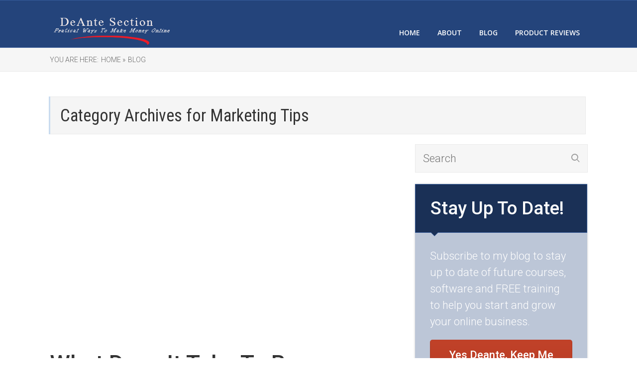

--- FILE ---
content_type: text/html; charset=UTF-8
request_url: http://deantesection.com/category/marketing-tips/
body_size: 14624
content:

<!DOCTYPE html>
<html lang="en-US">
<head>
	
<meta property="og:type" content="website" />
<meta property="og:url" content="http://deantesection.com/become-successful-online/" />
<meta name="twitter:card" content="summary_large_image" />
<meta name="twitter:creator" content="@deantesection" />
<meta name="twitter:site" content="@deantesection" />

	<title>Marketing Tips | DeAnte Section</title>
	<!--[if lt IE 9]>
	<script src="http://deantesection.com/wp-content/themes/rise/js/html5/dist/html5shiv.js"></script>
	<script src="//css3-mediaqueries-js.googlecode.com/svn/trunk/css3-mediaqueries.js"></script>
	<![endif]-->
	<!--[if IE 8]>
	<link rel="stylesheet" type="text/css" href="http://deantesection.com/wp-content/themes/rise/css/ie8.css"/>
	<![endif]-->
	<!--[if IE 7]>
	<link rel="stylesheet" type="text/css" href="http://deantesection.com/wp-content/themes/rise/css/ie7.css"/>
	<![endif]-->
	<meta name="viewport" content="width=device-width, initial-scale=1.0"/>
	<meta charset="UTF-8">
	
			<!-- Facebook Pixel Code -->
<script>
!function(f,b,e,v,n,t,s){if(f.fbq)return;n=f.fbq=function(){n.callMethod?
n.callMethod.apply(n,arguments):n.queue.push(arguments)};if(!f._fbq)f._fbq=n;
n.push=n;n.loaded=!0;n.version='2.0';n.queue=[];t=b.createElement(e);t.async=!0;
t.src=v;s=b.getElementsByTagName(e)[0];s.parentNode.insertBefore(t,s)}(window,
document,'script','https://connect.facebook.net/en_US/fbevents.js');
fbq('init', '1039603069429660');
fbq('track', 'PageView');
</script>
<noscript><img height="1" width="1" style="display:none"
src="https://www.facebook.com/tr?id=1039603069429660&ev=PageView&noscript=1"
/></noscript>
<!-- DO NOT MODIFY -->
<!-- End Facebook Pixel Code -->

<div id="fb-root"></div>
<script>(function(d, s, id) {
  var js, fjs = d.getElementsByTagName(s)[0];
  if (d.getElementById(id)) return;
  js = d.createElement(s); js.id = id;
  js.src = "//connect.facebook.net/en_US/sdk.js#xfbml=1&amp;version=v2.5";
  fjs.parentNode.insertBefore(js, fjs);
}(document, 'script', 'facebook-jssdk'));</script>	
					<style type="text/css"
			       class="tve_custom_style">[data-tve-custom-colour="500076"] { color: rgb(211, 166, 103) !important; }
</style><style type="text/css">.tve_more_tag {display: none !important}</style><link rel='dns-prefetch' href='//s.w.org' />
<link rel="alternate" type="application/rss+xml" title="DeAnte Section &raquo; Marketing Tips Category Feed" href="http://deantesection.com/category/marketing-tips/feed/" />
		<!-- This site uses the Google Analytics by ExactMetrics plugin v7.13.1 - Using Analytics tracking - https://www.exactmetrics.com/ -->
		<!-- Note: ExactMetrics is not currently configured on this site. The site owner needs to authenticate with Google Analytics in the ExactMetrics settings panel. -->
					<!-- No UA code set -->
				<!-- / Google Analytics by ExactMetrics -->
				<script type="text/javascript">
			window._wpemojiSettings = {"baseUrl":"https:\/\/s.w.org\/images\/core\/emoji\/2.3\/72x72\/","ext":".png","svgUrl":"https:\/\/s.w.org\/images\/core\/emoji\/2.3\/svg\/","svgExt":".svg","source":{"concatemoji":"http:\/\/deantesection.com\/wp-includes\/js\/wp-emoji-release.min.js?ver=4.8.25"}};
			!function(t,a,e){var r,i,n,o=a.createElement("canvas"),l=o.getContext&&o.getContext("2d");function c(t){var e=a.createElement("script");e.src=t,e.defer=e.type="text/javascript",a.getElementsByTagName("head")[0].appendChild(e)}for(n=Array("flag","emoji4"),e.supports={everything:!0,everythingExceptFlag:!0},i=0;i<n.length;i++)e.supports[n[i]]=function(t){var e,a=String.fromCharCode;if(!l||!l.fillText)return!1;switch(l.clearRect(0,0,o.width,o.height),l.textBaseline="top",l.font="600 32px Arial",t){case"flag":return(l.fillText(a(55356,56826,55356,56819),0,0),e=o.toDataURL(),l.clearRect(0,0,o.width,o.height),l.fillText(a(55356,56826,8203,55356,56819),0,0),e===o.toDataURL())?!1:(l.clearRect(0,0,o.width,o.height),l.fillText(a(55356,57332,56128,56423,56128,56418,56128,56421,56128,56430,56128,56423,56128,56447),0,0),e=o.toDataURL(),l.clearRect(0,0,o.width,o.height),l.fillText(a(55356,57332,8203,56128,56423,8203,56128,56418,8203,56128,56421,8203,56128,56430,8203,56128,56423,8203,56128,56447),0,0),e!==o.toDataURL());case"emoji4":return l.fillText(a(55358,56794,8205,9794,65039),0,0),e=o.toDataURL(),l.clearRect(0,0,o.width,o.height),l.fillText(a(55358,56794,8203,9794,65039),0,0),e!==o.toDataURL()}return!1}(n[i]),e.supports.everything=e.supports.everything&&e.supports[n[i]],"flag"!==n[i]&&(e.supports.everythingExceptFlag=e.supports.everythingExceptFlag&&e.supports[n[i]]);e.supports.everythingExceptFlag=e.supports.everythingExceptFlag&&!e.supports.flag,e.DOMReady=!1,e.readyCallback=function(){e.DOMReady=!0},e.supports.everything||(r=function(){e.readyCallback()},a.addEventListener?(a.addEventListener("DOMContentLoaded",r,!1),t.addEventListener("load",r,!1)):(t.attachEvent("onload",r),a.attachEvent("onreadystatechange",function(){"complete"===a.readyState&&e.readyCallback()})),(r=e.source||{}).concatemoji?c(r.concatemoji):r.wpemoji&&r.twemoji&&(c(r.twemoji),c(r.wpemoji)))}(window,document,window._wpemojiSettings);
		</script>
		<style type="text/css">
img.wp-smiley,
img.emoji {
	display: inline !important;
	border: none !important;
	box-shadow: none !important;
	height: 1em !important;
	width: 1em !important;
	margin: 0 .07em !important;
	vertical-align: -0.1em !important;
	background: none !important;
	padding: 0 !important;
}
</style>
<link rel='stylesheet' id='wpsc-thickbox-css'  href='http://deantesection.com/wp-content/plugins/wp-e-commerce/wpsc-core/js/thickbox.css?ver=3.12.4.fb03617' type='text/css' media='all' />
<link rel='stylesheet' id='wpsc-theme-css-css'  href='http://deantesection.com/wp-content/plugins/wp-e-commerce/wpsc-components/theme-engine-v1/templates/wpsc-default.css?ver=3.12.4.fb03617' type='text/css' media='all' />
<style id='wpsc-theme-css-inline-css' type='text/css'>

		/*
		* Default View Styling
		*/
		div.default_product_display div.textcol{
			margin-left: 158px !important;
			min-height: 148px;
			_height: 148px;
		}

		div.default_product_display  div.textcol div.imagecol{
			position:absolute;
			top:0px;
			left: 0px;
			margin-left: -158px !important;
		}

		div.default_product_display  div.textcol div.imagecol a img {
			width: 148px;
			height: 148px;
		}

		.wpsc_category_grid_item  {
			display:block;
			float:left;
			width: 148px;
			height: 148px;
		}
		.wpsc_category_grid_item  span{
			position:relative;
			top:16.222222222222px;
		}
		div.default_product_display div.item_no_image a  {
			width: 146px;
		}

		div.default_product_display .imagecol img.no-image, #content div.default_product_display .imagecol img.no-image {
			width: 148px;
			height: 148px;
        }

		
		/*
		* Single View Styling
		*/

		div.single_product_display div.item_no_image  {
			width: 146px;
			height: 146px;
		}
		div.single_product_display div.item_no_image a  {
			width: 146px;
		}

		div.single_product_display div.textcol{
			margin-left: 158px !important;
			min-height: 148px;
			_height: 148px;
		}


		div.single_product_display  div.textcol div.imagecol{
			position:absolute;

			margin-left: -158px !important;
		}

		div.single_product_display  div.textcol div.imagecol a img {
			width: 148px;
			height: 148px;
		}

	div#categorydisplay{
		display: block;
	}

	div#branddisplay{
		display: none;
	}

</style>
<link rel='stylesheet' id='wpsc-theme-css-compatibility-css'  href='http://deantesection.com/wp-content/plugins/wp-e-commerce/wpsc-components/theme-engine-v1/templates/compatibility.css?ver=3.12.4.fb03617' type='text/css' media='all' />
<link rel='stylesheet' id='tve_style_family_tve_flt-css'  href='http://deantesection.com/wp-content/plugins/thrive-visual-editor/editor/css/thrive_flat.css?ver=1.200.19.1' type='text/css' media='all' />
<link rel='stylesheet' id='tve_dash_toast_css-css'  href='http://deantesection.com/wp-content/plugins/thrive-visual-editor/thrive-dashboard/css/toast.css?ver=1.200.19.1' type='text/css' media='all' />
<link rel='stylesheet' id='rise-style-css'  href='http://deantesection.com/wp-content/themes/rise/style.css?ver=4.8.25' type='text/css' media='all' />
<link rel='stylesheet' id='thrive-reset-css'  href='http://deantesection.com/wp-content/themes/rise/css/reset.css?v=1.200.15' type='text/css' media='all' />
<link rel='stylesheet' id='thrive-main-style-css'  href='http://deantesection.com/wp-content/themes/rise/css/main_blue.css?v=1.200.15' type='text/css' media='all' />
<script type='text/javascript' src='http://deantesection.com/wp-includes/js/jquery/jquery.js?v=1.200.15'></script>
<script type='text/javascript' src='http://deantesection.com/wp-includes/js/jquery/jquery-migrate.min.js?v=1.200.15'></script>
<script type='text/javascript'>
/* <![CDATA[ */
var wpsc_vars = {"wpsc_ajax":{"ajaxurl":"\/wp-admin\/admin-ajax.php","spinner":"http:\/\/deantesection.com\/wp-admin\/images\/spinner.gif","no_quotes":"It appears that there are no shipping quotes for the shipping information provided.  Please check the information and try again.","ajax_get_cart_error":"There was a problem getting the current contents of the shopping cart.","slide_to_shipping_error":true},"base_url":"http:\/\/deantesection.com","WPSC_URL":"http:\/\/deantesection.com\/wp-content\/plugins\/wp-e-commerce","WPSC_IMAGE_URL":"http:\/\/deantesection.com\/wp-content\/uploads\/wpsc\/product_images\/","WPSC_CORE_IMAGES_URL":"http:\/\/deantesection.com\/wp-content\/plugins\/wp-e-commerce\/wpsc-core\/images","fileThickboxLoadingImage":"http:\/\/deantesection.com\/wp-content\/plugins\/wp-e-commerce\/wpsc-core\/images\/loadingAnimation.gif","msg_shipping_need_recalc":"Please click the <em>Calculate<\/em> button to refresh your shipping quotes, as your shipping information has been modified.","no_country_selected":"Please select a country","no_region_selected_format":"Please select a %s","no_region_label":"State\/Province","base_country":"","wpsc_country_AF_region_label":"State\/Province","wpsc_country_AX_region_label":"State\/Province","wpsc_country_AL_region_label":"State\/Province","wpsc_country_DZ_region_label":"State\/Province","wpsc_country_AS_region_label":"State\/Province","wpsc_country_AD_region_label":"State\/Province","wpsc_country_AO_region_label":"State\/Province","wpsc_country_AI_region_label":"State\/Province","wpsc_country_AQ_region_label":"State\/Province","wpsc_country_AG_region_label":"State\/Province","wpsc_country_AR_region_label":"State\/Province","wpsc_country_AM_region_label":"State\/Province","wpsc_country_AW_region_label":"State\/Province","wpsc_country_AU_region_label":"State\/Province","wpsc_country_AT_region_label":"State\/Province","wpsc_country_AZ_region_label":"State\/Province","wpsc_country_BS_region_label":"State\/Province","wpsc_country_BH_region_label":"State\/Province","wpsc_country_BD_region_label":"State\/Province","wpsc_country_BB_region_label":"State\/Province","wpsc_country_BY_region_label":"State\/Province","wpsc_country_BE_region_label":"State\/Province","wpsc_country_BZ_region_label":"State\/Province","wpsc_country_BJ_region_label":"State\/Province","wpsc_country_BM_region_label":"State\/Province","wpsc_country_BT_region_label":"State\/Province","wpsc_country_BO_region_label":"State\/Province","wpsc_country_BQ_region_label":"State\/Province","wpsc_country_BA_region_label":"State\/Province","wpsc_country_BW_region_label":"State\/Province","wpsc_country_BV_region_label":"State\/Province","wpsc_country_BR_region_label":"State\/Province","wpsc_country_IO_region_label":"State\/Province","wpsc_country_BN_region_label":"State\/Province","wpsc_country_BG_region_label":"State\/Province","wpsc_country_BF_region_label":"State\/Province","wpsc_country_BI_region_label":"State\/Province","wpsc_country_KH_region_label":"State\/Province","wpsc_country_CM_region_label":"State\/Province","wpsc_country_CA_regions":{"1":"Alberta","2":"British Columbia","3":"Manitoba","4":"New Brunswick","5":"Newfoundland and Labrador","6":"Northwest Territories","7":"Nova Scotia","8":"Nunavut","9":"Ontario","10":"Prince Edward Island","11":"Quebec","12":"Saskatchewan","13":"Yukon"},"wpsc_country_CA_region_label":"State\/Province","wpsc_country_CV_region_label":"State\/Province","wpsc_country_KY_region_label":"State\/Province","wpsc_country_CF_region_label":"State\/Province","wpsc_country_TD_region_label":"State\/Province","wpsc_country_CL_region_label":"State\/Province","wpsc_country_CN_region_label":"State\/Province","wpsc_country_CX_region_label":"State\/Province","wpsc_country_CC_region_label":"State\/Province","wpsc_country_CO_region_label":"State\/Province","wpsc_country_KM_region_label":"State\/Province","wpsc_country_CK_region_label":"State\/Province","wpsc_country_CR_region_label":"State\/Province","wpsc_country_HR_region_label":"State\/Province","wpsc_country_CU_region_label":"State\/Province","wpsc_country_CW_region_label":"State\/Province","wpsc_country_CY_region_label":"State\/Province","wpsc_country_CZ_region_label":"State\/Province","wpsc_country_CD_region_label":"State\/Province","wpsc_country_DK_region_label":"State\/Province","wpsc_country_DJ_region_label":"State\/Province","wpsc_country_DM_region_label":"State\/Province","wpsc_country_DO_region_label":"State\/Province","wpsc_country_EC_region_label":"State\/Province","wpsc_country_EG_region_label":"State\/Province","wpsc_country_SV_region_label":"State\/Province","wpsc_country_GQ_region_label":"State\/Province","wpsc_country_ER_region_label":"State\/Province","wpsc_country_EE_region_label":"State\/Province","wpsc_country_ET_region_label":"State\/Province","wpsc_country_FK_region_label":"State\/Province","wpsc_country_FO_region_label":"State\/Province","wpsc_country_FJ_region_label":"State\/Province","wpsc_country_FI_region_label":"State\/Province","wpsc_country_FR_region_label":"State\/Province","wpsc_country_GF_region_label":"State\/Province","wpsc_country_TF_region_label":"State\/Province","wpsc_country_GA_region_label":"State\/Province","wpsc_country_GM_region_label":"State\/Province","wpsc_country_GE_region_label":"State\/Province","wpsc_country_DE_region_label":"State\/Province","wpsc_country_GH_region_label":"State\/Province","wpsc_country_GI_region_label":"State\/Province","wpsc_country_GR_region_label":"State\/Province","wpsc_country_GL_region_label":"State\/Province","wpsc_country_GD_region_label":"State\/Province","wpsc_country_GP_region_label":"State\/Province","wpsc_country_GU_region_label":"State\/Province","wpsc_country_GT_region_label":"State\/Province","wpsc_country_GG_region_label":"State\/Province","wpsc_country_GN_region_label":"State\/Province","wpsc_country_GW_region_label":"State\/Province","wpsc_country_GY_region_label":"State\/Province","wpsc_country_HT_region_label":"State\/Province","wpsc_country_HM_region_label":"State\/Province","wpsc_country_HN_region_label":"State\/Province","wpsc_country_HK_region_label":"State\/Province","wpsc_country_HU_region_label":"State\/Province","wpsc_country_IS_region_label":"State\/Province","wpsc_country_IN_region_label":"State\/Province","wpsc_country_ID_region_label":"State\/Province","wpsc_country_IR_region_label":"State\/Province","wpsc_country_IQ_region_label":"State\/Province","wpsc_country_IE_region_label":"State\/Province","wpsc_country_IM_region_label":"State\/Province","wpsc_country_IL_region_label":"State\/Province","wpsc_country_IT_region_label":"State\/Province","wpsc_country_CI_region_label":"State\/Province","wpsc_country_JM_region_label":"State\/Province","wpsc_country_JP_region_label":"State\/Province","wpsc_country_JE_region_label":"State\/Province","wpsc_country_JO_region_label":"State\/Province","wpsc_country_KZ_region_label":"State\/Province","wpsc_country_KE_region_label":"State\/Province","wpsc_country_KI_region_label":"State\/Province","wpsc_country_KP_region_label":"State\/Province","wpsc_country_KR_region_label":"State\/Province","wpsc_country_KW_region_label":"State\/Province","wpsc_country_KG_region_label":"State\/Province","wpsc_country_LA_region_label":"State\/Province","wpsc_country_LV_region_label":"State\/Province","wpsc_country_LB_region_label":"State\/Province","wpsc_country_LS_region_label":"State\/Province","wpsc_country_LR_region_label":"State\/Province","wpsc_country_LY_region_label":"State\/Province","wpsc_country_LI_region_label":"State\/Province","wpsc_country_LT_region_label":"State\/Province","wpsc_country_LU_region_label":"State\/Province","wpsc_country_MO_region_label":"State\/Province","wpsc_country_MK_region_label":"State\/Province","wpsc_country_MG_region_label":"State\/Province","wpsc_country_MW_region_label":"State\/Province","wpsc_country_MY_region_label":"State\/Province","wpsc_country_MV_region_label":"State\/Province","wpsc_country_ML_region_label":"State\/Province","wpsc_country_MT_region_label":"State\/Province","wpsc_country_MH_region_label":"State\/Province","wpsc_country_MQ_region_label":"State\/Province","wpsc_country_MR_region_label":"State\/Province","wpsc_country_MU_region_label":"State\/Province","wpsc_country_YT_region_label":"State\/Province","wpsc_country_MX_region_label":"State\/Province","wpsc_country_FM_region_label":"State\/Province","wpsc_country_MD_region_label":"State\/Province","wpsc_country_MC_region_label":"State\/Province","wpsc_country_MN_region_label":"State\/Province","wpsc_country_ME_region_label":"State\/Province","wpsc_country_MS_region_label":"State\/Province","wpsc_country_MA_region_label":"State\/Province","wpsc_country_MZ_region_label":"State\/Province","wpsc_country_MM_region_label":"State\/Province","wpsc_country_NA_region_label":"State\/Province","wpsc_country_NR_region_label":"State\/Province","wpsc_country_NP_region_label":"State\/Province","wpsc_country_NL_region_label":"State\/Province","wpsc_country_AN_region_label":"State\/Province","wpsc_country_NC_region_label":"State\/Province","wpsc_country_NZ_region_label":"State\/Province","wpsc_country_NI_region_label":"State\/Province","wpsc_country_NE_region_label":"State\/Province","wpsc_country_NG_region_label":"State\/Province","wpsc_country_NU_region_label":"State\/Province","wpsc_country_NF_region_label":"State\/Province","wpsc_country_MP_region_label":"State\/Province","wpsc_country_NO_region_label":"State\/Province","wpsc_country_OM_region_label":"State\/Province","wpsc_country_PK_region_label":"State\/Province","wpsc_country_PW_region_label":"State\/Province","wpsc_country_PS_region_label":"State\/Province","wpsc_country_PA_region_label":"State\/Province","wpsc_country_PG_region_label":"State\/Province","wpsc_country_PY_region_label":"State\/Province","wpsc_country_PE_region_label":"State\/Province","wpsc_country_PH_region_label":"State\/Province","wpsc_country_PN_region_label":"State\/Province","wpsc_country_PL_region_label":"State\/Province","wpsc_country_PF_region_label":"State\/Province","wpsc_country_PT_region_label":"State\/Province","wpsc_country_PR_region_label":"State\/Province","wpsc_country_QA_region_label":"State\/Province","wpsc_country_CG_region_label":"State\/Province","wpsc_country_RE_region_label":"State\/Province","wpsc_country_RO_region_label":"State\/Province","wpsc_country_RU_region_label":"State\/Province","wpsc_country_RW_region_label":"State\/Province","wpsc_country_BL_region_label":"State\/Province","wpsc_country_SH_region_label":"State\/Province","wpsc_country_KN_region_label":"State\/Province","wpsc_country_LC_region_label":"State\/Province","wpsc_country_MF_region_label":"State\/Province","wpsc_country_PM_region_label":"State\/Province","wpsc_country_VC_region_label":"State\/Province","wpsc_country_WS_region_label":"State\/Province","wpsc_country_SM_region_label":"State\/Province","wpsc_country_ST_region_label":"State\/Province","wpsc_country_SA_region_label":"State\/Province","wpsc_country_SN_region_label":"State\/Province","wpsc_country_RS_region_label":"State\/Province","wpsc_country_SC_region_label":"State\/Province","wpsc_country_SL_region_label":"State\/Province","wpsc_country_SG_region_label":"State\/Province","wpsc_country_SX_region_label":"State\/Province","wpsc_country_SK_region_label":"State\/Province","wpsc_country_SI_region_label":"State\/Province","wpsc_country_SB_region_label":"State\/Province","wpsc_country_SO_region_label":"State\/Province","wpsc_country_ZA_region_label":"State\/Province","wpsc_country_GS_region_label":"State\/Province","wpsc_country_SS_region_label":"State\/Province","wpsc_country_ES_region_label":"State\/Province","wpsc_country_LK_region_label":"State\/Province","wpsc_country_SD_region_label":"State\/Province","wpsc_country_SR_region_label":"State\/Province","wpsc_country_SJ_region_label":"State\/Province","wpsc_country_SZ_region_label":"State\/Province","wpsc_country_SE_region_label":"State\/Province","wpsc_country_CH_region_label":"State\/Province","wpsc_country_SY_region_label":"State\/Province","wpsc_country_TW_region_label":"State\/Province","wpsc_country_TJ_region_label":"State\/Province","wpsc_country_TZ_region_label":"State\/Province","wpsc_country_TH_region_label":"State\/Province","wpsc_country_TL_region_label":"State\/Province","wpsc_country_TG_region_label":"State\/Province","wpsc_country_TK_region_label":"State\/Province","wpsc_country_TO_region_label":"State\/Province","wpsc_country_TT_region_label":"State\/Province","wpsc_country_TN_region_label":"State\/Province","wpsc_country_TR_region_label":"State\/Province","wpsc_country_TM_region_label":"State\/Province","wpsc_country_TC_region_label":"State\/Province","wpsc_country_TV_region_label":"State\/Province","wpsc_country_US_regions":{"14":"Alabama","15":"Alaska","16":"Arizona","17":"Arkansas","18":"California","19":"Colorado","20":"Connecticut","21":"Delaware","22":"Florida","23":"Georgia","24":"Hawaii","25":"Idaho","26":"Illinois","27":"Indiana","28":"Iowa","29":"Kansas","30":"Kentucky","31":"Louisiana","32":"Maine","33":"Maryland","34":"Massachusetts","35":"Michigan","36":"Minnesota","37":"Mississippi","38":"Missouri","39":"Montana","40":"Nebraska","41":"Nevada","42":"New Hampshire","43":"New Jersey","44":"New Mexico","45":"New York","46":"North Carolina","47":"North Dakota","48":"Ohio","49":"Oklahoma","50":"Oregon","51":"Pennsylvania","52":"Rhode Island","53":"South Carolina","54":"South Dakota","55":"Tennessee","56":"Texas","57":"Utah","58":"Vermont","59":"Virginia","60":"Washington","61":"Washington DC","62":"West Virginia","63":"Wisconsin","64":"Wyoming"},"wpsc_country_US_region_label":"State\/Province","wpsc_country_UM_region_label":"State\/Province","wpsc_country_UG_region_label":"State\/Province","wpsc_country_UA_region_label":"State\/Province","wpsc_country_AE_region_label":"State\/Province","wpsc_country_GB_region_label":"State\/Province","wpsc_country_UY_region_label":"State\/Province","wpsc_country_UZ_region_label":"State\/Province","wpsc_country_VU_region_label":"State\/Province","wpsc_country_VA_region_label":"State\/Province","wpsc_country_VE_region_label":"State\/Province","wpsc_country_VN_region_label":"State\/Province","wpsc_country_VG_region_label":"State\/Province","wpsc_country_VI_region_label":"State\/Province","wpsc_country_WF_region_label":"State\/Province","wpsc_country_EH_region_label":"State\/Province","wpsc_country_YE_region_label":"State\/Province","wpsc_country_ZM_region_label":"State\/Province","wpsc_country_ZW_region_label":"State\/Province","wpsc_countries":{"AF":"Afghanistan","AX":"Aland Islands","AL":"Albania","DZ":"Algeria","AS":"American Samoa","AD":"Andorra","AO":"Angola","AI":"Anguilla","AQ":"Antarctica","AG":"Antigua and Barbuda","AR":"Argentina","AM":"Armenia","AW":"Aruba","AU":"Australia","AT":"Austria","AZ":"Azerbaijan","BS":"Bahamas","BH":"Bahrain","BD":"Bangladesh","BB":"Barbados","BY":"Belarus","BE":"Belgium","BZ":"Belize","BJ":"Benin","BM":"Bermuda","BT":"Bhutan","BO":"Bolivia","BQ":"Bonaire, Sint Eustatius and Saba","BA":"Bosnia-Herzegovina","BW":"Botswana","BV":"Bouvet Island","BR":"Brazil","IO":"British Indian Ocean Territory","BN":"Brunei Darussalam","BG":"Bulgaria","BF":"Burkina Faso","BI":"Burundi","KH":"Cambodia","CM":"Cameroon","CA":"Canada","CV":"Cape Verde","KY":"Cayman Islands","CF":"Central African Republic","TD":"Chad","CL":"Chile","CN":"China","CX":"Christmas Island","CC":"Cocos (Keeling) Islands","CO":"Colombia","KM":"Comoros","CK":"Cook Islands","CR":"Costa Rica","HR":"Croatia","CU":"Cuba","CW":"Curacao","CY":"Cyprus","CZ":"Czech Rep.","CD":"Democratic Republic of Congo","DK":"Denmark","DJ":"Djibouti","DM":"Dominica","DO":"Dominican Republic","EC":"Ecuador","EG":"Egypt","SV":"El Salvador","GQ":"Equatorial Guinea","ER":"Eritrea","EE":"Estonia","ET":"Ethiopia","FK":"Falkland Islands","FO":"Faroe Islands","FJ":"Fiji","FI":"Finland","FR":"France","GF":"French Guiana","TF":"French Southern Territories","GA":"Gabon","GM":"Gambia","GE":"Georgia","DE":"Germany","GH":"Ghana","GI":"Gibraltar","GR":"Greece","GL":"Greenland","GD":"Grenada","GP":"Guadeloupe (French)","GU":"Guam (USA)","GT":"Guatemala","GG":"Guernsey","GN":"Guinea","GW":"Guinea Bissau","GY":"Guyana","HT":"Haiti","HM":"Heard Island and McDonald Islands","HN":"Honduras","HK":"Hong Kong","HU":"Hungary","IS":"Iceland","IN":"India","ID":"Indonesia","IR":"Iran","IQ":"Iraq","IE":"Ireland","IM":"Isle of Man","IL":"Israel","IT":"Italy","CI":"Ivory Coast","JM":"Jamaica","JP":"Japan","JE":"Jersey","JO":"Jordan","KZ":"Kazakhstan","KE":"Kenya","KI":"Kiribati","KP":"Korea, North","KR":"Korea, South","KW":"Kuwait","KG":"Kyrgyzstan","LA":"Laos","LV":"Latvia","LB":"Lebanon","LS":"Lesotho","LR":"Liberia","LY":"Libya","LI":"Liechtenstein","LT":"Lithuania","LU":"Luxembourg","MO":"Macau","MK":"Macedonia","MG":"Madagascar","MW":"Malawi","MY":"Malaysia","MV":"Maldives","ML":"Mali","MT":"Malta","MH":"Marshall Islands","MQ":"Martinique (French)","MR":"Mauritania","MU":"Mauritius","YT":"Mayotte","MX":"Mexico","FM":"Micronesia","MD":"Moldova","MC":"Monaco","MN":"Mongolia","ME":"Montenegro","MS":"Montserrat","MA":"Morocco","MZ":"Mozambique","MM":"Myanmar","NA":"Namibia","NR":"Nauru","NP":"Nepal","NL":"Netherlands","AN":"Netherlands Antilles","NC":"New Caledonia (French)","NZ":"New Zealand","NI":"Nicaragua","NE":"Niger","NG":"Nigeria","NU":"Niue","NF":"Norfolk Island","MP":"Northern Mariana Islands","NO":"Norway","OM":"Oman","PK":"Pakistan","PW":"Palau","PS":"Palestinian Territories","PA":"Panama","PG":"Papua New Guinea","PY":"Paraguay","PE":"Peru","PH":"Philippines","PN":"Pitcairn Island","PL":"Poland","PF":"Polynesia (French)","PT":"Portugal","PR":"Puerto Rico","QA":"Qatar","CG":"Republic of the Congo","RE":"Reunion (French)","RO":"Romania","RU":"Russia","RW":"Rwanda","BL":"Saint Barthelemy","SH":"Saint Helena","KN":"Saint Kitts & Nevis Anguilla","LC":"Saint Lucia","MF":"Saint Martin (French Part)","PM":"Saint Pierre and Miquelon","VC":"Saint Vincent & Grenadines","WS":"Samoa","SM":"San Marino","ST":"Sao Tome and Principe","SA":"Saudi Arabia","SN":"Senegal","RS":"Serbia","SC":"Seychelles","SL":"Sierra Leone","SG":"Singapore","SX":"Sint Maarten (Dutch Part)","SK":"Slovakia","SI":"Slovenia","SB":"Solomon Islands","SO":"Somalia","ZA":"South Africa","GS":"South Georgia & South Sandwich Islands","SS":"South Sudan","ES":"Spain","LK":"Sri Lanka","SD":"Sudan","SR":"Suriname","SJ":"Svalbard and Jan Mayen Islands","SZ":"Swaziland","SE":"Sweden","CH":"Switzerland","SY":"Syria","TW":"Taiwan","TJ":"Tajikistan","TZ":"Tanzania","TH":"Thailand","TL":"Timor-Leste","TG":"Togo","TK":"Tokelau","TO":"Tonga","TT":"Trinidad and Tobago","TN":"Tunisia","TR":"Turkey","TM":"Turkmenistan","TC":"Turks and Caicos Islands","TV":"Tuvalu","US":"USA","UM":"USA Minor Outlying Islands","UG":"Uganda","UA":"Ukraine","AE":"United Arab Emirates","GB":"United Kingdom","UY":"Uruguay","UZ":"Uzbekistan","VU":"Vanuatu","VA":"Vatican","VE":"Venezuela","VN":"Vietnam","VG":"Virgin Islands (British)","VI":"Virgin Islands (USA)","WF":"Wallis and Futuna Islands","EH":"Western Sahara","YE":"Yemen","ZM":"Zambia","ZW":"Zimbabwe"},"wpsc_checkout_unique_name_to_form_id_map":{"billingfirstname":"wpsc_checkout_form_2","billinglastname":"wpsc_checkout_form_3","billingaddress":"wpsc_checkout_form_4","billingcity":"wpsc_checkout_form_5","billingstate":"wpsc_checkout_form_6","billingcountry":"wpsc_checkout_form_7","billingpostcode":"wpsc_checkout_form_8","billingphone":"wpsc_checkout_form_18","billingemail":"wpsc_checkout_form_9","delivertoafriend":"wpsc_checkout_form_10","shippingfirstname":"wpsc_checkout_form_11","shippinglastname":"wpsc_checkout_form_12","shippingaddress":"wpsc_checkout_form_13","shippingcity":"wpsc_checkout_form_14","shippingstate":"wpsc_checkout_form_15","shippingcountry":"wpsc_checkout_form_16","shippingpostcode":"wpsc_checkout_form_17"},"wpsc_checkout_item_active":{"billingfirstname":true,"billinglastname":true,"billingaddress":true,"billingcity":true,"billingstate":true,"billingcountry":true,"billingpostcode":true,"billingphone":true,"billingemail":true,"delivertoafriend":true,"shippingfirstname":true,"shippinglastname":true,"shippingaddress":true,"shippingcity":true,"shippingstate":true,"shippingcountry":true,"shippingpostcode":true},"wpsc_checkout_item_required":{"billingfirstname":true,"billinglastname":true,"billingaddress":true,"billingcity":true,"billingstate":false,"billingcountry":true,"billingpostcode":false,"billingphone":false,"billingemail":true,"delivertoafriend":false,"shippingfirstname":false,"shippinglastname":false,"shippingaddress":false,"shippingcity":false,"shippingstate":false,"shippingcountry":false,"shippingpostcode":false},"store_uses_shipping":""};
/* ]]> */
</script>
<script type='text/javascript' src='http://deantesection.com/wp-content/plugins/wp-e-commerce/wpsc-core/js/wp-e-commerce.js?ver=3.12.4.fb03617'></script>
<script type='text/javascript' src='http://deantesection.com/wp-content/plugins/wp-e-commerce/wpsc-core/js/user.js?ver=3.12.4fb03617'></script>
<script type='text/javascript' src='http://deantesection.com/wp-content/plugins/wp-e-commerce/wpsc-core/js/thickbox.js?ver=3.12.4.fb03617'></script>
<script type='text/javascript' src='http://deantesection.com/wp-content/plugins/thrive-visual-editor/editor/js/compat.min.js?ver=1.200.19.1'></script>
<link rel='https://api.w.org/' href='http://deantesection.com/wp-json/' />
<link rel="EditURI" type="application/rsd+xml" title="RSD" href="http://deantesection.com/xmlrpc.php?rsd" />
<link rel="wlwmanifest" type="application/wlwmanifest+xml" href="http://deantesection.com/wp-includes/wlwmanifest.xml" /> 
<meta name="generator" content="WordPress 4.8.25" />
<link rel='alternate' type='application/rss+xml' title='DeAnte Section Product List RSS' href='http://deantesection.com?wpsc_action=rss'/>		<style type="text/css">.wp-video-shortcode {
				max-width: 100% !important;
			}body { background:#ffffff; }.cnt article h1 a { color:#e88310; }.bSe h1, h1.entry-title, h1.entry-title a { color:#e88310; }.bSe h2 { color:#e88310; }.bSe h3 { color:#e88310; }.bSe h4 { color:#e88310; }.bSe h5 { color:#e88310; }.bSe h6 { color:#e88310; }.bSe p, .mry .awr-e p { color:#0c0c0c; }.cnt .bSe { color:#0c0c0c; }.cnt h1 a, .tve-woocommerce .bSe .awr .entry-title, .tve-woocommerce .bSe .awr .page-title{font-family:Roboto,sans-serif;}.bSe h1{font-family:Roboto,sans-serif;}.bSe h2,.tve-woocommerce .bSe h2{font-family:Roboto,sans-serif;}.bSe h3,.tve-woocommerce .bSe h3{font-family:Roboto,sans-serif;}.bSe h4{font-family:Roboto,sans-serif;}.bSe h5{font-family:Roboto,sans-serif;}.bSe h6{font-family:Roboto,sans-serif;}#text_logo{font-family:Roboto,sans-serif;}.cnt h1 a { font-weight:500; }.bSe h1 { font-weight:500; }.bSe h2 { font-weight:500; }.bSe h3 { font-weight:500; }.bSe h4 { font-weight:500; }.bSe h5 { font-weight:500; }.bSe h6 { font-weight:500; }.cnt{font-family:Roboto,sans-serif;font-weight:300;}article strong {font-weight: bold;}.cnt p, .tve-woocommerce .product p, .tve-woocommerce .products p{font-family:Roboto,sans-serif;font-weight:300;}article strong {font-weight: bold;}.bSe h1, .bSe .entry-title { font-size:46px; }.cnt { font-size:22px; }.thrivecb { font-size:22px; }.out { font-size:22px; }.aut p { font-size:22px; }.cnt p { line-height:1.5em; }.thrivecb { line-height:1.5em; }.bSe a, .cnt a { color:#24447b; }.bSe .faq h4{font-family:Roboto,sans-serif;font-weight:300;}article strong {font-weight: bold;}header nav > ul.menu > li > a { color:#ffffff; }header nav > ul.menu > li >  a:hover { color:#dd9933; }header nav > ul > li.current_page_item > a:hover { color:#dd9933; }header nav > ul > li.current_menu_item > a:hover { color:#dd9933; }header nav > ul > li.current_menu_item > a:hover { color:#dd9933; }header nav > ul > li > a:active { color:#dd9933; }header #logo > a > img { max-width:250px; }header ul.menu > li.h-cta > a { color:#FFFFFF!important; }header ul.menu > li.h-cta > a { background:#eedfda; }header ul.menu > li.h-cta > a { border-color:#eedfda; }header ul.menu > li.h-cta > a:hover { color:#eedfda!important; }header ul.menu > li.h-cta > a:hover { background:#transparent; }</style>
		<style type="text/css" id="custom-background-css">
body.custom-background { background-color: #ffffff; }
</style>
<link rel="icon" href="http://deantesection.com/wp-content/uploads/2016/11/Favorites-icon-80x80.png" sizes="32x32" />
<link rel="icon" href="http://deantesection.com/wp-content/uploads/2016/11/Favorites-icon-220x220.png" sizes="192x192" />
<link rel="apple-touch-icon-precomposed" href="http://deantesection.com/wp-content/uploads/2016/11/Favorites-icon-220x220.png" />
<meta name="msapplication-TileImage" content="http://deantesection.com/wp-content/uploads/2016/11/Favorites-icon.png" />
		
</head>
<body class="archive category category-marketing-tips category-35 custom-background">
<div class="theme-wrapper">
	
	
	
	
	<div class="fln">
		<div class="wrp clearfix">
												<a class="fl-l" href="http://deantesection.com/">
						<img src="http://deantesection.com/wp-content/uploads/2016/08/logo.png">
					</a>
										<div class="fl-s clearfix">
																<ul>
											<li class="fb"><a
								href="//www.facebook.com/sharer/sharer.php?u=http://deantesection.com/hidden-secrets-internet-marketing-true-story/"
								onclick="return ThriveApp.open_share_popup(this.href, 545, 433, 1263);"><span>Share</span></a>
						</li>
																<li class="tw"><a
								href="https://twitter.com/share?text=Hidden%20Secrets%20To%20Internet%20Marketing%E2%80%A6A%20True%20Story:&url=http://deantesection.com/hidden-secrets-internet-marketing-true-story/"
								onclick="return ThriveApp.open_share_popup(this.href, 545, 433, 1263);"><span>Tweet</span></a>
						</li>
																<li class="lk"><a
								href="https://www.linkedin.com/cws/share?url=http://deantesection.com/hidden-secrets-internet-marketing-true-story/"
								onclick="return ThriveApp.open_share_popup(this.href, 545, 433, 1263);"><span>Share</span></a>
						</li>
																<li class="gg"><a href="https://plus.google.com/share?url=http://deantesection.com/hidden-secrets-internet-marketing-true-story/"
						                  onclick="return ThriveApp.open_share_popup(this.href, 545, 433, 1263);"><span>Share</span></a>
						</li>
														</ul>
			</div>
		</div>
	</div>


	<div class="h-bi">
		<div id="floating_menu" data-float="default"
		     data-social='1'>
			<header class="side"
			        style="">
								<div class="h-i">
					<div class="wrp">
														<div id="logo" >
									<a href="http://deantesection.com/">
										<img src="http://deantesection.com/wp-content/uploads/2016/08/logo.png"
										     alt="DeAnte Section"></a>
								</div>
																					<div class="m-s">
								<div class="hsm"></div>
								<div class="m-si">
																												<nav class="menu-main-container"><ul id="menu-main" class="menu"><li  id="menu-item-378" class="menu-item menu-item-type-post_type menu-item-object-page menu-item-home toplvl"><a  href="http://deantesection.com/">Home</a></li>
<li  id="menu-item-377" class="menu-item menu-item-type-post_type menu-item-object-page toplvl"><a  href="http://deantesection.com/who-the-heck-is-deante-section/">About</a></li>
<li  id="menu-item-976" class="menu-item menu-item-type-taxonomy menu-item-object-category toplvl"><a  href="http://deantesection.com/category/blog/">Blog</a></li>
<li  id="menu-item-641" class="menu-item menu-item-type-taxonomy menu-item-object-category toplvl"><a  href="http://deantesection.com/category/product-reviews/">Product Reviews</a></li>
</ul></nav>										<!-- Cart Dropdown -->
									
																	</div>
							</div>
						
					</div>
				</div>

			</header>
		</div>
	</div>

	
	
	
	
	<div class="brd">
		<div class="wrp">
							<ul xmlns:v="http://rdf.data-vocabulary.org/#">
					<li> You are here:</li>
					<li typeof='v:Breadcrumb'><a rel='v:url' property='v:title' class='home' href='http://deantesection.com/'> Home&nbsp;»</a></li><li typeof='v:Breadcrumb'><a rel='v:url' property='v:title' href='http://deantesection.com/category/blog/'>Blog</a></li>				</ul>
					</div>
	</div>

	<div class="wrp cnt ind">
		<div class="ar">
			<h3>Category Archives for <span>Marketing Tips			</h3>
		</div>
						<div class="bSeCont">
			<section class="bSe left">

																										<div class="awr">
		
		
									<div
					class="rve pv vt fwit">
					<iframe id='player24' src='//www.youtube.com/embed/vTNJzmcl9Rs?not_used=1&rel=0&modestbranding=1&showinfo=0' height='607.5' width='1080' frameborder='0' allowfullscreen ></iframe>				</div>
					
		<h2 class="entry-title"><a href="http://deantesection.com/become-successful-online/">What Does It Take To Be Successful Online in 2017</a></h2>

			<div class="met">
		<ul class="meta">
							<li>
											September 13, 2017										/
				</li>
															<li>
													<a href="http://deantesection.com/category/blog/">
								Blog							</a>
							&nbsp;&nbsp;&nbsp;
													<a href="http://deantesection.com/category/marketing-tips/">
								Marketing Tips							</a>
							
																	</li>
																		</ul>

								<div class="mets">
								<div class="ss">
											<a class="fb" href="//www.facebook.com/sharer/sharer.php?u=http://deantesection.com/become-successful-online/"
						   onclick="return ThriveApp.open_share_popup(this.href, 545, 433, 1191);"></a>
																<a class="tw"
						   href="https://twitter.com/share?text=What%20Does%20It%20Take%20To%20Be%20Successful%20Online%20in%202017:&url=http://deantesection.com/become-successful-online/"
						   onclick="return ThriveApp.open_share_popup(this.href, 545, 433, 1191);"></a>
																<a class="lk" href="https://www.linkedin.com/cws/share?url=http://deantesection.com/become-successful-online/"
						   onclick="return ThriveApp.open_share_popup(this.href, 545, 433, 1191);"></a>
																<a class="gg" href="https://plus.google.com/share?url=http://deantesection.com/become-successful-online/"
						   onclick="return ThriveApp.open_share_popup(this.href, 545, 433, 1191);"></a>
														</div>
			</div>
			</div>

		
		
		
					<p>In this Youtube Live I will cover a few tips on how to become a successful online marketer. When most people think about making money online fast the often turn to various MLM&#8217;s or Internet marketing course online.A few popular ones areThe 67 Steps by Tia Lopez who is a very successful online marketer and [&hellip;]</p>
		
												<a href="http://deantesection.com/become-successful-online/"
				   class="mrb blue"><span>Continue reading</span></a>
						</div>

						
						
																			<div class="awr imp">
		<a class="im-i" href="http://deantesection.com/hidden-secrets-internet-marketing-true-story/"
		   style="background-image: url('http://deantesection.com/wp-content/uploads/2017/08/Hidden-Secrets-To-Internet-Marketing.png');">
			<div class="im-t">
				<h2 class="entry-title">Hidden Secrets To Internet Marketing…A True Story</h2>
			</div>
		</a>
	</div>

						
						
											

											<div class="clear"></div>
						<div class="pgn clearfix">
													</div>

						<div class="clear"></div>
					
							</section>

			</div>						<div class="sAsCont">
<aside class="sAs right">
	<section id="search-2"><div class="scn"><form action="http://deantesection.com/" method="get" class="srh">
	<input type="text" id="search-field" class="search-field" placeholder="Search"
	       name="s"/>
	<button type="submit" id="search-button" class="search-button sBn"></button>
</form>
</div></section>		<section class="widget cta_widget" id="widget_thrive_call-5">
			<!--todo trebuie sa fie 3-->
			<div class="opt opt-1 blue"
			     style="background-image: url('http://deantesection.com/wp-content/themes/rise/images/defaultpic.jpg')">
				<div class="opt-h">
					<h3>Stay Up To Date!</h3>
				</div>
				<div class="opt-c">
					<p>Subscribe to my blog to stay up to date of future courses, software and FREE training to help you start and grow your online business.</p>
					<a href="http://deantesection.com/?post_type=tve_lead_2s_lightbox&p=978&preview=true&_key=9" target="_blank"
					   class="btn full small orange"><span>Yes Deante, Keep Me Up To Date</span></a>
				</div>
			</div>
		</section>

								<section class="widget cta_widget" id="widget_thrive_call-4">
			<!--todo trebuie sa fie 3-->
			<div class="opt opt-3 blue"
			     style="background-image: url('http://deantesection.com/wp-content/themes/rise/images/defaultpic.jpg')">
				<div class="opt-h">
					<h3>Get Instant Access To My  $100 Per Day Blueprint</h3>
				</div>
				<div class="opt-c">
					<p>Learn EXACTLY step by step how newbies are killing it online and getting paid $100 plus per day straight to paypal</p>
					<a href="http://getgreatdeals.online/simplecash4" target="_blank"
					   class="btn full small orange"><span>I Want To Make $100 Per Day!</span></a>
				</div>
			</div>
		</section>

						<section id="facebook-like-box"><div class="scn"><p class="ttl">Daily Marketing Tips On Facebook</p><iframe src="http://www.facebook.com/plugins/fan.php?id=deantesection&amp;width=300&amp;connections=10&amp;stream=true&amp;header=false&amp;locale=en_US" scrolling="no" frameborder="0" allowTransparency="true" style="border:none; overflow:hidden; width:300px; height:550px"></iframe></div></section>
		<section class="rw" id="widget_thrive_related-2">
			<div class="scn">
									<p class="ttl">You Might Like</p>
				
															<div class="pps clearfix">
							<div class="left tim">
																											<div class="wti"
										     style="background-image: url('http://deantesection.com/wp-content/uploads/2017/09/Best-Easy-Work-Legit-Best-Easy-Work-Review-And-Bonus-2017-80x80.png')"></div>
																								</div>
							<div class="left txt">
								<a href="http://deantesection.com/best-easy-work-review-and-bonus/">Best Easy Work Review And Bonus</a>
															</div>

						</div>
											<div class="pps clearfix">
							<div class="left tim">
																											<div class="wti"
										     style="background-image: url('http://deantesection.com/wp-content/uploads/2016/11/EmergencyCommissionReviewAndBonus-80x80.png')"></div>
																								</div>
							<div class="left txt">
								<a href="http://deantesection.com/emergency-commissions-review-and-bonus/">Emergency Commissions Review and Bonus</a>
															</div>

						</div>
											<div class="pps clearfix">
							<div class="left tim">
																											<div class="wti"
										     style="background-image: url('http://deantesection.com/wp-content/uploads/2016/08/the-life-of-A.Musing-6-80x80.jpg')"></div>
																								</div>
							<div class="left txt">
								<a href="http://deantesection.com/amazon-success-this-is-just-the-begining/">Amazon Success: This Is Just The Begining</a>
															</div>

						</div>
											<div class="pps clearfix">
							<div class="left tim">
																											<div class="wti"
										     style="background-image: url('http://deantesection.com/wp-content/uploads/2016/11/Amazon-Success-Case-Study-EP-2-blog-80x80.png')"></div>
																								</div>
							<div class="left txt">
								<a href="http://deantesection.com/amazon-success-case-study-episode-2-first-30-days/">Amazon Success Case Study Episode 2:  $1300 in 30 Days Update</a>
															</div>

						</div>
													<div class="clear"></div>
			</div>
		</section>
		<section id="categories-2"><div class="scn"><p class="ttl">Categories</p>		<ul>
	<li class="cat-item cat-item-12"><a href="http://deantesection.com/category/amazon-success-case-study/" >Amazon Success Case Study</a>
</li>
	<li class="cat-item cat-item-77"><a href="http://deantesection.com/category/best-easy-work/" >Best Easy Work</a>
</li>
	<li class="cat-item cat-item-6"><a href="http://deantesection.com/category/blog/" >Blog</a>
</li>
	<li class="cat-item cat-item-22"><a href="http://deantesection.com/category/easy-cash-code/" >Easy Cash Code</a>
</li>
	<li class="cat-item cat-item-3"><a href="http://deantesection.com/category/facebook-marketing/" >Facebook Marketing</a>
</li>
	<li class="cat-item cat-item-57"><a href="http://deantesection.com/category/level-rewards/" >Level Rewards</a>
</li>
	<li class="cat-item cat-item-35 current-cat"><a href="http://deantesection.com/category/marketing-tips/" >Marketing Tips</a>
</li>
	<li class="cat-item cat-item-72"><a href="http://deantesection.com/category/morning-coffee-with-deante/" >Morning Coffee With Deante</a>
</li>
	<li class="cat-item cat-item-5"><a href="http://deantesection.com/category/product-reviews/" >Product Reviews</a>
</li>
		</ul>
</div></section>
	</aside>
	</div>
				<div class="clear"></div>
	</div>





<footer>
			<div class="fmm">
		<div class="wrp">
			<div class="ft-m">
							</div>
		</div>
		<div class="wrp">
			<div class="ft-c">
				<p>
											Copyright text 2017 by Learn How To Make Money From Home. 																&nbsp;&nbsp;-&nbsp;&nbsp;Designed by <a href="//www.thrivethemes.com" target="_blank"
						                                        style="text-decoration: underline;">Thrive
							Themes</a>
						| Powered by <a style="text-decoration: underline;" href="//www.wordpress.org"
						                target="_blank">WordPress</a>
									</p>
			</div>
			<div class="ft-s">
				<ul>
											<li class="lk">
							<a href="https://www.linkedin.com/in/deante-section-11822614" target="_blank"></a>
						</li>
																<li class="fb">
							<a href="http://www.facebook.com/deantesection" target="_blank"></a>
						</li>
																<li class="tw">
							<a href="http://twitter.com/deantesection"
							   target="_blank"></a>
						</li>
																<li class="gg">
							<a href="https://plus.google.com/u/3/115725117792606985060/posts" target="_blank"></a>
						</li>
																<li class="yt">
							<a href="https://www.youtube.com/channel/UC0txlNKww50vPrJuuZDIZ9Q" target="_blank"></a>
						</li>
														</ul>
									<span>Connect With Me:</span>
							</div>
		</div>
		<div class="clear"></div>
	</div>
	</footer>


<div id="tve_notification_box"></div><script type='text/javascript'>
/* <![CDATA[ */
var tve_frontend_options = {"ajaxurl":"http:\/\/deantesection.com\/wp-admin\/admin-ajax.php","is_editor_page":"","page_events":[],"is_single":"0","social_fb_app_id":"","dash_url":"http:\/\/deantesection.com\/wp-content\/plugins\/thrive-visual-editor\/thrive-dashboard","translations":{"Copy":"Copy"}};
/* ]]> */
</script>
<script type='text/javascript' src='http://deantesection.com/wp-content/plugins/thrive-visual-editor/editor/js/thrive_content_builder_frontend.min.js?ver=1.200.19.1'></script>
<script type='text/javascript' src='http://deantesection.com/wp-content/plugins/thrive-visual-editor/thrive-dashboard/js/dist/velocity.min.js?ver=1.200.19.1'></script>
<script type='text/javascript' src='http://deantesection.com/wp-content/plugins/thrive-visual-editor/thrive-dashboard/js/dist/hammer.min.js?ver=1.200.19.1'></script>
<script type='text/javascript' src='http://deantesection.com/wp-content/plugins/thrive-visual-editor/thrive-dashboard/js/dist/global.min.js?ver=1.200.19.1'></script>
<script type='text/javascript' src='http://deantesection.com/wp-content/plugins/thrive-visual-editor/thrive-dashboard/js/dist/toasts.min.js?ver=1.200.19.1'></script>
<script type='text/javascript'>
/* <![CDATA[ */
var ThriveApp = {"ajax_url":"http:\/\/deantesection.com\/wp-admin\/admin-ajax.php","is_singular":"0","post_type":"post","lazy_load_comments":"1","comments_loaded":"0","theme_uri":"http:\/\/deantesection.com\/wp-content\/themes\/rise","translations":{"ProductDetails":"Product Details"}};
/* ]]> */
</script>
<script type='text/javascript' src='http://deantesection.com/wp-content/themes/rise/js/script.js?v=1.200.15'></script>
<script type='text/javascript'>
/* <![CDATA[ */
var tve_dash_front = {"ajaxurl":"http:\/\/deantesection.com\/wp-admin\/admin-ajax.php","is_crawler":"1"};
/* ]]> */
</script>
<script type='text/javascript' src='http://deantesection.com/wp-content/plugins/thrive-visual-editor/thrive-dashboard/js/dist/frontend.min.js?ver=1.0.25.1'></script>
<script type='text/javascript' src='http://deantesection.com/wp-includes/js/wp-embed.min.js?ver=4.8.25'></script>
<script type="text/javascript">var TVE_Event_Manager_Registered_Callbacks = TVE_Event_Manager_Registered_Callbacks || {};TVE_Event_Manager_Registered_Callbacks.thrive_lightbox = function(t,a,c){var $t=jQuery("#tve_thrive_lightbox_"+c.l_id).css("display", ""),a=c.l_anim?c.l_anim:"instant";TCB_Front.openLightbox($t,a);return false;};;</script><style type="text/css" class="tve_custom_style">[data-tve-custom-colour="17685727"] { background-color: rgb(0, 95, 239) !important; border-color: rgb(0, 0, 0) !important; }
[data-tve-custom-colour="54239209"] { background-color: rgb(73, 242, 50) !important; border: 2px solid rgb(0, 0, 0) !important; }</style><div style="display: none" id="tve_thrive_lightbox_1267"><div class="tve_p_lb_overlay" data-style="opacity:0.8" style="opacity:0.8"></div><div class="tve_p_lb_content bSe cnt tcb-lp-lb" style="" data-tve-custom-colour="17685727"><div class="tve_p_lb_inner" id="tve-p-scroller" style=""><article><div class="tve_flt"><div id="tve_editor" class="tve_shortcode_editor"><div class="thrv_wrapper thrv_calltoaction_shortcode" data-tve-style="4">
<div class="tve_ca tve_ca4 tve_red">
<h2 class="tve_ca_heading" spellcheck="false"><span class="tve_custom_font_size  rft"><font color="#ffffff">G<g class="gr_ gr_161 gr-alert gr_spell gr_inline_cards gr_run_anim ContextualSpelling" id="161" data-gr-id="161">rab</g> ﻿My</font><font color="#f4f4f4"></font><span style="font-size: 48px;"> ﻿﻿﻿</span></span></h2><h2 class="" spellcheck="false"><span class="tve_custom_font_size  rft"><font color="#ff9212">$100 Per Day﻿ System</font><font color="#f4f4f4"> ﻿﻿﻿</font><font color="#f4f4f4">Today and Get The Bonuses Below</font></span></h2>
<p style="margin-top: 25px !important;"><span class="tve_custom_font_size" style="font-size: 24px;"><span class="bold_text"><font color="#e60e0e">First ﻿﻿﻿Bonus</font>﻿﻿﻿</span></span></p><p spellcheck="false"><font color="#f4f4f4">Get my 6 Exclusive traffic sources to bring you more sales and leads on autopilot.</font> <span class="bold_text"><font color="#ff9212"> One source alone gives you 5k FREE leads Per Month!</font></span></p>
<div class="tve_btn_cnt">
<div class="tve_btn tve_btn3 tve_normalBtn tve_red" data-tve-custom-colour="54239209">
<a class="tve_btnLink" href="http://www.deantesection.com/simplecash" target="_blank">
<span class="">Yes, Tell Me More!</span>
<span class="tve_ca_sp">lorem ipsum dolor</span>
</a>
</div>
<b></b>
</div>
</div>
</div><div class="thrv_paste_content thrv_wrapper"></div></div></div></article></div><a href="javascript:void(0)" class="tve_p_lb_close" style="" data-tve-custom-colour="17685727" title="Close">x</a></div></div><script type="text/javascript">/*<![CDATA[*/var TL_Const={"security":"6d0af90db8","ajax_url":"\/\/deantesection.com\/wp-admin\/admin-ajax.php","forms":[],"action_conversion":"tve_leads_ajax_conversion","action_impression":"tve_leads_ajax_impression","ajax_load":0,"custom_post_data":[],"current_screen":{"screen_type":6,"screen_id":0},"ignored_fields":["email","_captcha_size","_captcha_theme","_captcha_type","_submit_option","_use_captcha","g-recaptcha-response","__tcb_lg_fc","__tcb_lg_msg","_state","_form_type","_error_message_option","_back_url","_submit_option","url","_asset_group","_asset_option","mailchimp_optin"]}/*]]> */</script></div>
</body>
</html>

--- FILE ---
content_type: text/html; charset=UTF-8
request_url: http://deantesection.com/wp-admin/admin-ajax.php?action=wpsc_validate_customer
body_size: 64
content:

{"success":true,"data":{"valid":false,"id":1}}

--- FILE ---
content_type: text/css
request_url: http://deantesection.com/wp-content/plugins/thrive-visual-editor/thrive-dashboard/css/toast.css?ver=1.200.19.1
body_size: 595
content:
.tvd-toast-container {
  position: fixed;
  z-index: 999993 !important;
  display: -webkit-box;
  display: -moz-box;
  display: -ms-flexbox;
  display: -webkit-flex;
  display: flex; }
  @media only screen and (max-width: 740px) {
    .tvd-toast-container {
      min-width: 100%;
      bottom: 0%; } }
  @media only screen and (min-width: 741px) and (max-width: 1509px) {
    .tvd-toast-container {
      min-width: 30%;
      left: 5%;
      right: 5%;
      bottom: 7%; } }
  @media only screen and (min-width: 1510px) {
    .tvd-toast-container {
      min-width: 8%;
      top: 6%;
      right: 7%;
      left: 7%; } }
  .tvd-toast-container#tvd-toast-container-bottom {
    top: auto;
    bottom: 6%; }

.tvd-toast {
  box-shadow: 0 1px 3px 0 rgba(0, 0, 0, 0.22);
  border-radius: 2px;
  top: 0;
  width: auto;
  clear: both;
  position: relative;
  max-width: 100%;
  height: auto;
  min-height: 48px;
  line-height: 1.5em;
  background-color: #323232;
  padding: 10px 25px;
  font-size: 1.1rem;
  font-weight: 300;
  color: #fff;
  margin: 10px auto 0;
  -webkit-flex-align: center;
  -ms-flex-align: center;
  -webkit-align-items: center;
  align-items: center;
  -webkit-justify-content: space-between;
  justify-content: space-between; }
  #tvd-toast-container-top .tvd-toast {
    top: -100px; }
  .tvd-toast .tvd-btn, .tvd-toast .tvd-btn-flat {
    margin: 0;
    margin-left: 3rem; }
  .tvd-toast.tvd-rounded {
    border-radius: 24px; }
  @media only screen and (max-width: 740px) {
    .tvd-toast {
      width: 100%;
      display: block;
      border-radius: 0; } }


--- FILE ---
content_type: text/css
request_url: http://deantesection.com/wp-content/themes/rise/style.css?ver=4.8.25
body_size: 207
content:
/*
Theme Name: Rise
Theme URI: http://thrivethemes.com/
Author: Thrive Themes
Author URI: http://thrivethemes.com/
Description: Rise description
Version: 1.200.15
License: GNU General Public License v2 or later
License URI: http://www.gnu.org/licenses/gpl-2.0.html
Tags: blog, thrive, lead capture
*/


--- FILE ---
content_type: text/javascript
request_url: http://deantesection.com/wp-content/plugins/thrive-visual-editor/thrive-dashboard/js/dist/frontend.min.js?ver=1.0.25.1
body_size: 537
content:
/*! Thrive Dashboard - 2016-09-06
* http://www.thrivethemes.com/
* Copyright (c) 2016 Thrive Themes */
var TVE_Dash=TVE_Dash||{},ThriveGlobal=ThriveGlobal||{$j:jQuery.noConflict()};!function(a){TVE_Dash.ajax_sent=!1;var b={},c={};TVE_Dash.add_load_item=function(d,e,f){return e&&e.action?("function"!=typeof f&&(f=a.noop),b[d]&&console.error&&console.error(d+" ajax action already defined"),b[d]=e,c[d]=f,!0):(console.error&&console.error("missing ajax action"),!1)},a(function(){setTimeout(function(){var d=new a.Event("tve-dash.load");return a(document).trigger(d),a.isEmptyObject(b)?!1:tve_dash_front.is_crawler?!1:(a.ajax({url:tve_dash_front.ajaxurl,data:{action:"tve_dash_front_ajax",tve_dash_data:b},dataType:"json",type:"post"}).done(function(b){b&&a.isPlainObject(b)&&a.each(b,function(a,b){return"function"!=typeof c[a]?!0:void c[a].call(null,b)})}),void(TVE_Dash.ajax_sent=!0))})})}(ThriveGlobal.$j);

--- FILE ---
content_type: text/javascript
request_url: http://deantesection.com/wp-content/themes/rise/js/script.js?v=1.200.15
body_size: 11861
content:
/*  
 *
 * Namespace for all the scripts implemented in the frontend
 */
if ( ThriveApp === undefined ) {
	var ThriveApp = {};
}

var _isAdmin = 0;
var _is_blankPage = 0;

ThriveApp.is_theme_layout = false;

ThriveApp.winWidth = jQuery( window ).width();
ThriveApp.viewportHeight = jQuery( window ).height();

jQuery( function () {
	_isAdmin = jQuery( '#wpadminbar' ).length;
	_is_blankPage = jQuery( '.bp-t' ).length;
	if ( ! _is_blankPage ) {
		ThriveApp.menuPositionTop = (
			jQuery( "nav.right" ).length
		) ? jQuery( "nav.right" ).position().top : 0;
	}
	ThriveApp.is_theme_layout = jQuery( '.bSe .awr' ).length + jQuery( '.bp-t .wrp' ).length ? true : false;
	ThriveApp.menuResponsive();
	ThriveApp.shortcodeTabsResize();
	ThriveApp.setPageSectionHeight();
	ThriveApp.bind_comments_handlers();
	ThriveApp.check_comments_hash();
	ThriveApp.videoShorcode();
	ThriveApp.image_post_resize();
	ThriveApp.blog_gallery();
	jQuery( '.cdt' ).thrive_timer();
	ThriveApp.post_format_gallery();
	ThriveApp.bold_first_paragraph();
	ThriveApp.grid_layout();
	ThriveApp.bind_share_buttons();

	jQuery( '.sm_icons, .scfm .ss' ).each( function () {
		jQuery( this ).mouseover( function () {
			jQuery( '.bubb', this ).css( 'left', function () {
				return (
					       jQuery( this ).parent().width() - jQuery( this ).width()
				       ) / 2;
			} ).show( 0 );
		} );
		jQuery( this ).mouseout( function () {
			jQuery( '.bubb', this ).hide();
		} );
	} );

	jQuery( ".tmw" ).hover(
		function () {
			jQuery( this ).find( '.tmm' ).slideDown();
		}, function () {
			jQuery( this ).find( '.tmm' ).slideUp();
		}
	);

	jQuery( '.faqB' ).click( function () {
		var $toggle = jQuery( this ).parents( '.faq' );
		$toggle.toggleClass( 'oFaq' );
		jQuery( '.faqC', $toggle ).slideToggle( 'fast' );
		return false;
	} );

	jQuery( '.accss .acc-h' ).click( function () {
		var accordion_element = jQuery( this ),
			accordion_context = jQuery( this ).parents( '.accs' ),
			accordion_parent = accordion_context.find( '.accss' );
		if ( accordion_element.parent().hasClass( 'opac' ) ) {
			return false;
		}
		accordion_element.parents( '.accs' ).find( '.opac' ).find( '.accsi' ).slideUp( function () {
			accordion_parent.removeClass( 'opac' );
		} );
		accordion_element.next( '.accsi' ).slideDown( function () {
			accordion_element.parents( '.accss' ).addClass( 'opac' );
		} );
	} );

	if ( jQuery( ".thrive-borderless .wp-video-shortcode" ).length > 0 ) {
		jQuery( ".thrive-borderless .wp-video-shortcode" ).css( 'width', '100%' );
		jQuery( ".thrive-borderless div" ).css( 'width', '100%' );
	}

	ThriveApp.comments_page = 1;
	if ( ThriveApp.lazy_load_comments == 1 ) {
		jQuery( window ).scroll( ThriveApp.bind_scroll );
		ThriveApp.load_comments();
	}

	jQuery( window ).trigger( 'scroll' );

	jQuery( '#shf' ).on( 'click', function () {
		jQuery( '.lrp.hid' ).slideToggle();
	} );

	jQuery( window ).resize( function () {
		var winNewWidth = jQuery( window ).width();
		var winNewViewportHeight = jQuery( window ).height();

		if ( ThriveApp.winWidth !== winNewWidth ) {
			ThriveApp.delay( function () {
				ThriveApp.menuResponsive();
			}, 1 );
		}
		ThriveApp.winWidth = winNewWidth;
		ThriveApp.viewportHeight = winNewViewportHeight;
		ThriveApp.shortcodeTabsResize();
		ThriveApp.videoShorcode();
		ThriveApp.setVideoPosition();
		ThriveApp.setPageSectionHeight();
		ThriveApp.image_post_resize();
		ThriveApp.grid_layout();
	} );

	jQuery( 'body' ).on( 'added_to_cart', function ( event, fragments, cart_hash, $thisbutton ) {
		var _a = (
			jQuery( fragments['.mini-cart-contents'] ).find( 'a.cart-contents-btn' )
		);
		jQuery( '.mobile-mini-cart' ).html( '' ).append( _a );
	} );

	if ( window.FB && window.FB.XFBML ) {
		jQuery( '.fb-comments' ).each( function () {
			window.FB.XFBML.parse( this.parentNode );
		} );
	}

} );

ThriveApp.grid_layout = function () {
	if ( jQuery( '.gin' ).length > 0 ) {
		var gridBlock = jQuery( '.gr-i' ),
			noOfItems = gridBlock.length;

		var setGridHeights = function ( noOfElementsOnRow ) {
			var _condition = '';
			for ( var i = 0; i < noOfItems; i += noOfElementsOnRow ) {
				if ( noOfElementsOnRow == 3 ) {
					_condition = ':eq(' + i + '),:eq(' + (
					             i + 1
						) + '),:eq(' + (
					             i + 2
					             ) + ')';
				}

				if ( noOfElementsOnRow == 2 ) {
					_condition = ':eq(' + i + '),:eq(' + (
					             i + 1
						) + ')';
				}

				var gridGroup = gridBlock.filter( _condition ),
					elementHeights = jQuery( gridGroup ).map( function () {
						gridGroup.css( 'height', '' );//reset height so that we can recalculate
						return jQuery( this ).height();
					} ),
					maxHeight = Math.max.apply( null, elementHeights );
				gridGroup.height( maxHeight );
			}
		}

		if ( ThriveApp.winWidth >= 940 ) {
			if ( jQuery( '.bSe' ).hasClass( 'fullWidth' ) ) {
				setGridHeights( 3 );
			} else {
				setGridHeights( 2 );
			}
		} else if ( 940 > ThriveApp.winWidth && ThriveApp.winWidth >= 741 ) {
			setGridHeights( 2 );
		}
	}
};

ThriveApp.bold_first_paragraph = function () {
	//bold first pagraph
	if ( ThriveApp.post_type == 'post' ) {
		jQuery( '.bSe .awr-i' ).children().each( function () {
			var _this = jQuery( this );
			var text = jQuery.trim( _this.text() ), html = _this.html().replace( /&nbsp;/g, '' );

			if ( ! (
					_this.is( ':hidden' )
				) && ! (
					_this.is( ':empty' )
				) ) {
				if ( _this.prop( "tagName" ) == 'P' ) {
					if ( text != '' && html != '' ) {
						_this.addClass( 'ifp' );
						return false;
					} else {
						if ( ! (
								text == '' && html == ''
							) ) {
							return false;
						}
					}
				} else {
					return false;
				}
			}
		} );
	}
}

ThriveApp.bind_masonry_layout = function () {
	if ( jQuery( '.bSe' ).hasClass( 'mry' ) ) {
		var container = document.querySelector( '.mry' );
		var msnry = new Masonry( container, {
			itemSelector: '.mry-i',
			gutter: ".mry-g"
		} );
	}
};

jQuery( window ).load( function () {
	ThriveApp.bind_masonry_layout();
	ThriveApp.resize_blank_page();
} );

ThriveApp.post_format_gallery = function () {
	var _this_gallery = jQuery( ".hru" );
	_this_gallery.each( function () {
		jQuery( this ).attr( "data-count", jQuery( this ).find( ".thrive-gallery-item" ).length );
		var _context = jQuery( this ),
			_gallery_item = _context.find( '.hui' ),
			_gallery_next_button = _context.find( '.gnext' ),
			_gallery_prev_button = _context.find( '.gprev' ),
			_gallery_dummy = _context.find( '.gallery-dmy' ),
			_gallery_items = parseInt( _gallery_item.attr( 'data-count' ) ),
			_gallery_carousel = _context.find( '.g-ul' );
		_gallery_carousel.css( 'width', (
			                                _gallery_items * 78
		                                ) + 'px' );
		jQuery( ".thrive-gallery-item", _context ).click( function () {
			_gallery_item.attr( "data-index", jQuery( this ).attr( "data-index" ) );
			_gallery_item.css( 'background-image', 'url(' + jQuery( this ).attr( "data-src" ) + ')' );
			_gallery_dummy.attr( 'src', jQuery( this ).attr( "data-src" ) );
			return false;
		} );

		_gallery_prev_button.click( function () {
			var _current_index = parseInt( _gallery_item.attr( 'data-carousel' ) );
			if ( _gallery_item.attr( 'data-carousel' ) > 0 ) {
				_current_index --;
				_gallery_item.attr( 'data-carousel', _current_index );
				_gallery_carousel.css( 'left', - (
						_current_index * 78
					) + 'px' );
			}
			return false;
		} );

		_gallery_next_button.click( function () {
			var _current_index = parseInt( _gallery_item.attr( 'data-carousel' ) );
			if ( _current_index < _gallery_items - 4 ) {
				_current_index ++;
				_gallery_item.attr( 'data-carousel', _current_index );
				_gallery_carousel.css( 'left', - (
						_current_index * 78
					) + 'px' );
			}
			return false;
		} );
	} );
};

ThriveApp.progress_bar = function () {
	jQuery( '.pbfc:not(".stopCount")' ).each( function ( e ) {
		if ( jQuery( this ).parents( '.nsd' ).hasClass( 'nsds' ) ) {
			var progress_element = jQuery( this ),
				progress = progress_element.attr( 'data-percent' ),
				progress_box = progress_element.parents( '.pbs' ).find( '.pbbn' );
			jQuery( {countNum: 0} ).animate( {countNum: progress}, {
				duration: 3000,
				easing: 'linear',
				step: function () {
					progress_box.text( Math.ceil( this.countNum ) );
				},
				done: function () {
					if ( progress_box.text() == progress ) {
						progress_element.addClass( 'stopCount' );
					}
				}
			} );
		}
	} )
}

//ThriveApp.circle_fill = function () {
//    jQuery('.fill-counter').each(function () {
//        var percentage = jQuery(this).attr('data-percentage');
//        if (jQuery(this).hasClass('nsds')) {
//            jQuery('circle', this).attr('stroke-dasharray', percentage);
//        }
//    });
//}

ThriveApp.number_counter = function () {
	jQuery( '.nbc.nsds' ).each( function () {
		var counter_element = jQuery( '.nbcn', this ),
			count_to = counter_element.attr( 'data-counter' );
		var i = 0, t = null, step = 1;
		if ( jQuery( this ).attr( 'data-started' ) == 'false' ) {
			stepper( i, count_to );
			jQuery( this ).attr( 'data-started', 'true' );
		}
		function stepper( i, count_to ) {
			step = Math.ceil( count_to / 100 );

			if ( i <= count_to ) {
				counter_element.text( i );
				i += step;
				if ( i + step > count_to ) {
					counter_element.text( count_to );
					clearTimeout( t );
				}
				t = setTimeout( function () {
					stepper( i, count_to )
				}, 50 );
			} else {
				clearTimeout( t );
			}
		}
	} );
};

ThriveApp.image_post_resize = function () {
	jQuery( '.tt-dmy' ).css( {
		'max-height': ThriveApp.viewportHeight,
		'max-width': ThriveApp.winWidth
	} );
};

ThriveApp.setPageSectionHeight = function () {
	var containerWidthElement = jQuery( ' .wrp .bpd,.wrp .fullWidth , .wrp  .lnd ' ),
		isFullWidth = containerWidthElement.length,
		defaultWidth = isFullWidth ? (
			ThriveApp.winWidth + 'px'
		) : '100%';

	//jQuery('.pdfbg.pdwbg').css({
	//    'box-sizing': "border-box",
	//    width: defaultWidth,
	//    height: ThriveApp.viewportHeight + 'px'
	//});

	jQuery( '.pddbg, .scvps, .vt' ).css( 'max-width', ThriveApp.winWidth + 'px' );

	jQuery( '.pdfbg' ).each( function () {
		var img = jQuery( this ).css( "box-sizing", "border-box" ),
			imgHeight = img.attr( 'data-height' ),
			imgWidth = img.attr( 'data-width' );

		if ( imgHeight === undefined || imgWidth === undefined ) {
			img.css( "min-height", '100%' );
		} else {
			var _parentWidth = img.parent().width(),
				ratio = (
					        _parentWidth * imgHeight
				        ) / imgWidth;
			if ( _parentWidth <= imgWidth ) {
				img.css( 'min-height', ratio + 'px' );
			} else {
				img.css( {
					'min-height': imgHeight + 'px'
				} );
			}
			//img.css('min-height', parseInt((_parentWidth * imgHeight) / imgWidth) + 'px');
		}
	} );
};

ThriveApp.showMenu = function () {
	jQuery( 'header nav ul li' ).each( function () {
		jQuery( this ).mouseenter( function () {
			if ( jQuery( this ).hasClass( 'has-extended' ) && ThriveApp.winWidth >= 722 ) {
				var _submenu_element = jQuery( this ).children( '.sub-menu' ),
					_main_item_position = jQuery( this ).offset().left,
					_submenu_width = _submenu_element.width(),
					_contentElement = jQuery( '.wrp.cnt' ),
					_contentWidth = _contentElement.width(),
					_contentOffset = _contentElement.offset().left;
				if ( _main_item_position < _contentOffset || _main_item_position + _submenu_width > _contentOffset + _contentWidth ) {
					_submenu_element.addClass( 'position_menu' );
					if ( _main_item_position < _contentOffset ) {
						if ( ! _submenu_element.hasClass( 'position_right' ) ) {
							_submenu_element.addClass( 'position_left' );
						}
					} else if ( _main_item_position + _submenu_width > _contentOffset + _contentWidth ) {
						if ( ! _submenu_element.hasClass( 'position_left' ) ) {
							_submenu_element.addClass( 'position_right' );
						}
					}
				}
				jQuery( this ).children( '.sub-menu' ).stop().fadeIn( 'fast' );
			} else {
				jQuery( this ).children( '.sub-menu' ).show();
			}

		} );
		jQuery( this ).mouseleave( function () {
			var _submenu_hidden = jQuery( this );
			_submenu_hidden.children( '.sub-menu' ).stop().fadeOut( 'fast' );
		} );

	} );
}

ThriveApp.menuResponsive = function () {
	if ( ThriveApp.winWidth < 774 ) {
		jQuery( 'header nav ul li' ).each( function () {
			jQuery( this ).unbind( 'mouseenter' );
			jQuery( this ).unbind( 'mouseleave' );
		} );
		jQuery( '.hsm' ).unbind( 'click' ).on( 'click', function () {
			var headerHeight = jQuery( '#floating_menu' ).height(),
				topBar = jQuery( '#wpadminbar' ).length ? 46 : 0,
				distanceFromTop = headerHeight + topBar,
				menuMaxHeight = ThriveApp.viewportHeight - distanceFromTop;
			jQuery( '.m-si' ).slideToggle( 'fast', function () {
				var menuHeight = jQuery( '#floating_menu nav ul' ).height();
				if ( ThriveApp.viewportHeight <= menuHeight + distanceFromTop ) {
					jQuery( ".m-si" ).css( {
						'max-height': menuMaxHeight + "px"
					} );
					jQuery( 'html' ).addClass( 'html-hidden' );
				}
				if ( menuHeight <= 0 ) {
					jQuery( 'html' ).removeClass( 'html-hidden' );
				}
			} );
		} );
	} else if ( ThriveApp.winWidth >= 774 ) {
		//jQuery(".m-si nav").css('max-height', 'auto').show();
		ThriveApp.showMenu();
	}
}

ThriveApp.shortcodeTabsResize = function () {
	jQuery( ".scT ul.scT-tab li" ).on( 'click', function ( e ) {
		var $li = jQuery( this ),
			tabs_wrapper = $li.parents( ".shortcode_tabs, .tabs_widget" ).first(),
			target_tab = tabs_wrapper.find( ".scTC" ).eq( $li.index() );
		tabs_wrapper.find( ".tS" ).removeClass( "tS" );
		$li.addClass( 'tS' );
		tabs_wrapper.find( ".scTC" ).hide();
		target_tab.show();
		e.preventDefault();
	} );
};

ThriveApp.delay = (function () {
	var timer = 0;
	return function ( callback, ms ) {
		clearTimeout( timer );
		timer = setTimeout( callback, ms );
	};
})();

ThriveApp.check_comments_hash = function () {
	if ( location.hash ) {
//this part is commented because when you click on the comments link and the lazy load is on, it takes you to the bottom of the page and it freezes until all comments are loaded.
		//if (location.hash.indexOf("#comments") >= 0) {
		//    var aTag = jQuery("#commentform");
		//    jQuery('html,body').animate({
		//        scrollTop: aTag.offset().top
		//    }, 'slow');
		//    return;
		//}

		var tempNo = location.hash.indexOf( "#comment-" ) + 9;
		var comment_id = location.hash.substring( tempNo, location.hash.length );

		var aTag = jQuery( "#comment-container-" + comment_id );
		if ( aTag.length !== 0 ) {
			jQuery( 'html,body' ).animate( {
				scrollTop: aTag.offset().top - 30
			}, 'slow' );
		}
	}
};

ThriveApp.videoShorcode = function () {


	jQuery( ".scvps .pvb a" ).click( function ( event ) {
		event.preventDefault();
		//return false;
	} );


	jQuery( ".scvps .pvb" ).click( function () {
		var eventTarget = jQuery( this ),
			eventParent = eventTarget.parents( '.scvps' ),
			elementHeight = eventParent.height();

		//var elementHeight = jQuery(this).parents('.scvps').height();
		jQuery( this ).parents( '.scvps' ).css( 'height', elementHeight + 'px' );


		jQuery( this ).parents( ".vdc" ).find( "h2" ).hide();
		jQuery( this ).parents( ".vdc" ).find( "h3" ).hide();
		jQuery( this ).parents( ".vdc" ).find( "p" ).hide();
		jQuery( this ).hide();
		jQuery( this ).parents( ".scvps" ).find( ".video-container" ).show();


		if ( eventParent.find( "iframe" ).length > 0 ) {
			var _current_iframe = eventParent.find( "iframe" );
			var _container_width = eventParent.outerWidth();
			var _iframe_width = _current_iframe.attr( 'width' );
			if ( jQuery( this ).hasClass( 'is-video-format' ) ) {
				var _container_height = eventParent.outerHeight();
			} else {
				var _container_height = (
					                        _container_width * 9
				                        ) / 16;
			}
			if ( _container_width < _iframe_width ) {
				_current_iframe.attr( 'width', _container_width );
				_current_iframe.attr( 'height', _container_height );
			}
		}

		var _video_element = jQuery( this ).parents( ".scvps" ).find( ".vwr" );
		var _video_el_top = jQuery( this ).parents( ".scvps" ).outerHeight() / 2 - _video_element.height() / 2;
		_video_element.css( {
			top: (
				_video_el_top < 0
			) ? 0 : _video_el_top,
			left: jQuery( this ).parents( ".scvps" ).outerWidth() / 2 - _video_element.width() / 2
		} );

		if ( eventParent.find( "video" ).length > 0 ) {
			var _player_element = eventParent.find( "video" )[0];
			if ( jQuery( this ).hasClass( 'is-video-format' ) ) {
			}
			_player_element.player.play();
		}

		if ( eventParent.find( "iframe" ).length > 0 ) {
			var _current_iframe = eventParent.find( "iframe" );
			var _iframe_id = _current_iframe.attr( 'id' );
			var _iframe_src = _current_iframe.attr( 'src' );

			if ( _iframe_src.indexOf( "vimeo" ) >= 0 ) {
				_current_iframe.attr( 'src', ThriveApp.updateQueryStringParameter( _iframe_src, "autoplay", "1" ) );
			} else if ( _iframe_src.indexOf( "youtube" ) >= 0 ) {
				_current_iframe.attr( 'src', ThriveApp.updateQueryStringParameter( _iframe_src, "autoplay", "1" ) );
			}
			eventParent.find( "iframe" ).trigger( "click" );
		}
	} );

};

ThriveApp.bind_scroll = function () {
	if ( jQuery( "#comment-bottom" ).length > 0 ) {
		var top = jQuery( "#comment-bottom" ).offset().top;
		if ( top > 0 && top < jQuery( window ).height() + jQuery( document ).scrollTop() ) {
			ThriveApp.load_comments();
		}
	}
};


ThriveApp.load_comments = function () {
	if ( ThriveApp.comments_loaded == 1 ) {
		return;
	} else {
		ThriveApp.comments_loaded = 1;
	}

	if ( typeof _thriveCurrentPost === 'undefined' ) {
		_thriveCurrentPost = 0;
	}
	jQuery( "#thrive_container_preload_comments" ).show();
	var post_data = {
		action: 'thrive_lazy_load_comments',
		post_id: _thriveCurrentPost,
		comment_page: ThriveApp.comments_page
	};
	if ( window.TVE_Dash && ! TVE_Dash.ajax_sent ) {
		jQuery( document ).on( 'tve-dash.load', function () {
			TVE_Dash.add_load_item( 'theme_comments', post_data, ThriveApp.load_comments_handle );
		} );
	} else {
		jQuery.post( ThriveApp.ajax_url, post_data, ThriveApp.load_comments_handle );
	}
};

ThriveApp.load_comments_handle = function ( response ) {
	ThriveApp.comments_page ++;
	if ( response == '' ) {
		ThriveApp.comments_loaded = 1;
	} else {
		ThriveApp.comments_loaded = 0;
	}

	jQuery( "#thrive_container_preload_comments" ).hide();
	jQuery( "#thrive_container_list_comments" ).append( response );
	jQuery( "#thrive_container_form_add_comment" ).show();
	ThriveApp.bind_comments_handlers();
	ThriveApp.check_comments_hash();
};

ThriveApp.bind_comments_handlers = function () {

	jQuery( document ).on( 'click', ".txt_thrive_link_to_comments", function () {
		var aTag = jQuery( "#commentform" );
		jQuery( 'html,body' ).animate( {
			scrollTop: aTag.offset().top
		}, 'slow' );
	} );

	jQuery( document ).on( 'click', ".reply", function () {
		var comment_id = jQuery( this ).attr( 'cid' );
		jQuery( "#respond-container-" + comment_id ).slideDown();
		return false;
	} );

	jQuery( document ).on( 'click', '.cancel_reply', function () {
		var comment_id = jQuery( this ).attr( 'cid' );
		jQuery( "#respond-container-" + comment_id ).slideUp();
		return false;
	} );
};


ThriveApp.youtube_play = function ( vcode, width, height ) {
	"use strict";
	jQuery( "#videoContainer" ).html( '<iframe width="' + width + '" height="' + height + '" src="https://www.youtube.com/embed/' + vcode + '?autoplay=1&loop=1&rel=0&wmode=transparent" frameborder="0" allowfullscreen wmode="Opaque"></iframe>' );
};

ThriveApp._get_element_height = function ( elmID ) {
	var elmHeight, elmMargin, elm = document.getElementById( elmID );
	if ( document.all ) {// IE
		elmHeight = elm.currentStyle.height;
		elmMargin = parseInt( elm.currentStyle.marginTop, 10 ) + parseInt( elm.currentStyle.marginBottom, 10 ) + "px";
	} else {// Mozilla
		elmHeight = document.defaultView.getComputedStyle( elm, '' ).getPropertyValue( 'height' );
		elmMargin = parseInt( document.defaultView.getComputedStyle( elm, '' ).getPropertyValue( 'margin-top' ) ) + parseInt( document.defaultView.getComputedStyle( elm, '' ).getPropertyValue( 'margin-bottom' ) ) + "px";
	}
	return (
		elmHeight + elmMargin
	);
};

ThriveApp.updateQueryStringParameter = function ( uri, key, value ) {
	var re = new RegExp( "([?|&])" + key + "=.*?(&|$)", "i" );
	separator = uri.indexOf( '?' ) !== - 1 ? "&" : "?";
	if ( uri.match( re ) ) {
		return uri.replace( re, '$1' + key + "=" + value + '$2' );
	}
	else {
		return uri + separator + key + "=" + value;
	}
};


ThriveApp.social_scripts = {
	twitter: {src: "https://platform.twitter.com/widgets.js", loaded: 0},
	google: {src: "https://apis.google.com/js/plusone.js?onload=onLoadCallback", loaded: 0},
	facebook: {src: "://platform.twitter.com/widgets.js", loaded: 0},
	linkedin: {src: "//platform.linkedin.com/in.js", loaded: 0},
	pinterest: {src: "//assets.pinterest.com/js/pinit.js", loaded: 0},
	youtube: {src: "https://apis.google.com/js/platform.js", loaded: 0}
};

ThriveApp.load_script = function ( script_name ) {
	if ( ThriveApp.social_scripts[script_name].loaded === 0 ) {
		/**
		 * We did this to avoid a conflict when there is a pinterest button in THRIVE FOOTER WIDGET
		 * and you add a pinterest button from the TCB (social sharing buttons - default design)
		 * */
		if ( ThriveApp.social_scripts[script_name].src == "//assets.pinterest.com/js/pinit.js" ) {
			var s = document.createElement( "script" );
			s.type = "text/javascript";
			s.async = true;
			s.src = "https://assets.pinterest.com/js/pinit.js";
			s["data-pin-build"] = "parsePins";

			var x = document.getElementsByTagName( "script" )[0];

			x.parentNode.insertBefore( s, x );
			ThriveApp.social_scripts[script_name].loaded = 1;
		} else {
			jQuery.getScript( ThriveApp.social_scripts[script_name].src, function () {
				ThriveApp.social_scripts[script_name].loaded = 1;
			} );
		}
	}
};

ThriveApp.setVideoPosition = function () {
	jQuery( '.scvps .pvb' ).each( function () {
		var _video_element = jQuery( this ).parents( ".scvps" ).find( ".vwr" );
		_video_element.css( {
			top: jQuery( this ).parents( ".scvps" ).outerHeight() / 2 - _video_element.height() / 2,
			left: jQuery( this ).parents( ".scvps" ).outerWidth() / 2 - _video_element.width() / 2
		} );
	} );
};

ThriveApp.bind_share_buttons = function () {

	if ( ThriveApp.is_singular != '0' && jQuery( '.cou .share-no' ).length ) {
		ThriveApp.fetch_share_count();
	}
};

ThriveApp.fetch_share_count = function ( post_id, bypass_cache ) {
	if ( typeof bypass_cache === 'undefined' ) {
		bypass_cache = 0;
	}
	function post_it( id, $share_count_total ) {
		var post_data = {
			action: 'thrive_get_share_count',
			post_id: id,
			no_cache: bypass_cache
		}, _r = function ( response ) {
			var nn = parseInt( response );
			if ( ! isNaN( nn ) ) {
				$share_count_total.html( response );
			}
		};

		if ( window.TVE_Dash && ! TVE_Dash.ajax_sent ) {
			jQuery( document ).on( 'tve-dash.load', function () {
				TVE_Dash.add_load_item( 'theme_shares', post_data, _r );
			} );
		} else {
			jQuery.post( ThriveApp.ajax_url, post_data ).done( _r );
		}
	}

	/**
	 * single page - update all instances from the page
	 */
	if ( typeof post_id === 'undefined' ) {
		var $all = jQuery( '.mets .cou, .fl-s .cou.thive-share-count' );
		var $share_count = $all.first();
		if ( $share_count.length ) {
			post_it( $share_count.data( 'id' ), $share_count.add( $all ) );
		}
	} else {
		post_it( post_id, jQuery( '.thive-share-cnt-' + post_id ) );
	}
};

ThriveApp.open_share_popup = function ( url, width, height, post_id ) {
	var leftPosition, topPosition;
	leftPosition = (
		               window.screen.width / 2
	               ) - (
		               (
			               width / 2
		               ) + 10
	               );
	topPosition = (
		              window.screen.height / 2
	              ) - (
		              (
			              height / 2
		              ) + 50
	              );
	/**
	 * store a reference to the opened window, so we can refresh share count after the window closes
	 * @type {Window}
	 */
	var child_window = window.open( url, "Window", "status=no,height=" + height + ",width=" + width + ",resizable=yes,left=" + leftPosition + ",top=" + topPosition + ",screenX=" + leftPosition + ",screenY=" + topPosition + ",toolbar=no,menubar=no,scrollbars=no,location=no,directories=no" ),
		tt = 0;

	function close_listener() {
		if ( child_window.closed ) {
			ThriveApp.fetch_share_count( post_id, 1 );
			clearTimeout( tt );
			return;
		}
		tt = setTimeout( close_listener, 1000 );
	}

	tt = setTimeout( close_listener, 4000 );
	return false;
};
ThriveApp.hasFloatingMenu = jQuery( '#floating_menu' ).attr( 'data-float' ) === 'float';
ThriveApp.hasSocialIcons = jQuery( '#floating_menu' ).attr( 'data-social' ) === '1';
ThriveApp.menu_float = {
	current_scroll_top: 0,
	scroll_dir: 'down',
	hasScroll: function () {
		return this.current_scroll_top > 0;
	},
	onScroll: function ( st ) {
		if ( this.current_scroll_top < st ) {
			this.scroll_dir = 'down';
		} else {
			this.scroll_dir = 'up';
		}
		this.current_scroll_top = st;
		return this.handle();
	},
	handle: function () {
		var _socialElement = jQuery( '.fln' ),
			_header = jQuery( '#floating_menu' ),
			_theMenu = _header.find( 'header' ),
			_headerHeight = _header.outerHeight(),
			_nextElement = jQuery( '.bSe' ).offset().top,
			_post_height = jQuery( '.bSe .awr-i' ).outerHeight(),
			_bottom_limit = _nextElement + _post_height;

		if ( _isAdmin ) {
			_socialElement.addClass( 'adm' );
			_theMenu.addClass( 'adm' );
		}

		if ( this.scroll_dir == 'down' ) {
			if ( ThriveApp.winWidth > 774 ) {
				_header.css( 'height', _headerHeight + 'px' );
			}

			if ( ThriveApp.hasFloatingMenu && ThriveApp.hasSocialIcons ) {
				if ( this.current_scroll_top > _nextElement ) {
					_socialElement.addClass( 'fff' );
					if ( this.current_scroll_top > _bottom_limit ) {
						_socialElement.removeClass( 'fff' );
						_theMenu.addClass( 'fbh' );
					}
				}
			}

			if ( ThriveApp.hasFloatingMenu && ! ThriveApp.hasSocialIcons ) {
				if ( this.current_scroll_top > 10 ) {
					_theMenu.addClass( 'fbh' );
				}
			}

			if ( ThriveApp.hasSocialIcons && ! ThriveApp.hasFloatingMenu ) {
				if ( this.current_scroll_top > 10 ) {
					_socialElement.addClass( 'fff' );
				}
			}


		} else if ( this.scroll_dir == 'up' ) {
			if ( ThriveApp.hasFloatingMenu && ThriveApp.hasSocialIcons ) {
				if ( this.current_scroll_top < _bottom_limit ) {
					_socialElement.addClass( 'fff' );
					_theMenu.removeClass( 'fbh' );
				}
				if ( this.current_scroll_top < _nextElement ) {
					_socialElement.removeClass( 'fff' );
				}
			}
			if ( ThriveApp.hasFloatingMenu && ! ThriveApp.hasSocialIcons ) {
				if ( this.current_scroll_top < _nextElement ) {
					_theMenu.removeClass( 'fbh' );
				}
			}
			if ( ThriveApp.hasSocialIcons && ! ThriveApp.hasFloatingMenu ) {
				if ( this.current_scroll_top < _nextElement ) {
					_socialElement.removeClass( 'fff' );
				}
			}

		}
	}
};

ThriveApp.show_shortcodes = function ( position ) {
	jQuery( '.nsd' ).each( function () {
		var $this = jQuery( this );
		if ( position + ThriveApp.viewportHeight >= $this.offset().top + $this.outerHeight() ) {
			$this.addClass( 'nsds' );
			ThriveApp.number_counter();
			ThriveApp.progress_bar();
		}
	} );
};

var _overlayElement = jQuery( '.galleryOverlay' );

ThriveApp.blog_gallery = (
	function ( $ ) {
		return function () {
			var currentImageIndex = 0,
				timer = 0;

			function createGalleryItem( $link, $container ) {
				$( '<div class="galleryWrapper"><img data-pos="' + $link.attr( 'data-position' ) + '" data-cap="' + $link.attr( 'data-caption' ) + '" data-index="' + $link.attr( 'data-index' ) + '" src="' + $link.attr( 'data-src' ) + '" alt=""/></div>' )
					.appendTo( $container );
			}

			function showImage( $container, index, animate ) {
				if ( ! animate ) {
					$container.addClass( 'g-n-a' );
				} else {
					$container.removeClass( 'g-n-a' );
				}

				var toBeShown = $container.find( 'img[data-index=' + index + ']' ),
					_cap = toBeShown.attr( 'data-cap' ),
					_pos = toBeShown.attr( 'data-pos' );

				index = toBeShown.parent().index();
				$container.css( {
					left: '-' + (
						index * 100
					) + '%'
				} );
				currentImageIndex = index;
				if ( ThriveApp.winWidth > 650 ) {
					positionCloseBtn( toBeShown );
				}
				jQuery( '.img_count' ).text( _pos );
				jQuery( '.cap_txt' ).text( _cap );
				if ( _cap != "" ) {
					jQuery( ".mob_text" ).text( _cap );
				} else {
					jQuery( ".mob_text" ).text( " - Swipe left/right to see more" );
				}
			}

			function positionCloseBtn( $img ) {
				var $closeBtn = $img.parents( '.galleryOverlay' ).first().find( '.nav_close' );
				if ( ! $img.width() ) {
					return $closeBtn.css( {
						top: '20px',
						right: '20px'
					} );
				}
				var l = $img.position().left - $img.parent().position().left + $img.width(),
					t = $img.position().top;

				if ( $img.width() >= ThriveApp.winWidth ) {
					l -= 16;
					t += 16;
				}

				if ( _isAdmin && $img.position().top <= 32 ) {
					t += 32;
				}

				$closeBtn.css( {
					top: (
						     t - 16
					     ) + 'px',
					left: (
						      l - 16
					      ) + 'px'
				} );
			}

			$( '.gallery' ).each( function () {
				var $gallery = $( this ), // images container
					$overlay = $( this ).find( '.galleryOverlay' ),
					$stage = $( this ).find( '.galleryStage' ),
					total = $gallery.find( '.gallery-item a' ).length,
					isOpen = false,
					animating = false,
					showNext = function () {
						if ( animating ) {
							return;
						}
						if ( currentImageIndex < total - 1 ) {
							showImage( $stage, currentImageIndex + 1, true );
						} else {
							$stage.addClass( 'g-n-a' ).css( 'left', '100%' );
							animating = true;
							setTimeout( function () {
								showImage( $stage, 0, true );
								animating = false;
							}, 20 );
						}
					},
					showPrev = function () {
						if ( animating ) {
							return;
						}
						if ( currentImageIndex > 0 ) {
							showImage( $stage, currentImageIndex - 1, true );
						} else {
							$stage.addClass( 'g-n-a' ).css( 'left', - 100 * (
									total
								) + '%' );
							animating = true;
							setTimeout( function () {
								showImage( $stage, total - 1, true );
								animating = false;
							}, 20 );
						}
					};

				$gallery.find( '.gallery-item a' ).each( function ( index ) {
					$( this ).click( function () {
						isOpen = true;
						$overlay.show( 0 ).addClass( 'g-v' );
						showImage( $stage, index, false );
						return false;
					} );
					createGalleryItem( $( this ), $overlay.find( '.galleryStage' ) );
				} );

				$gallery.find( 'a.nav_prev' ).click( function () {
					showPrev();
					return false;
				} );
				$gallery.find( 'a.nav_next' ).click( function () {
					showNext();
					return false;
				} );
				$gallery.find( '.nav_close' ).click( function () {
					isOpen = false;
					$overlay.removeClass( 'g-v' ).hide();
					return false;
				} );
				$gallery.find( '.galleryWrapper' ).touchwipe( {
					wipeLeft: function () {
						showNext();
					},
					wipeRight: function () {
						showPrev();
					},
					wipeUp: function () {
						isOpen = false;
						$overlay.removeClass( 'g-v' ).hide();
					},
					wipeDown: function () {
						return false
					},
					min_move_x: 20,
					min_move_y: 20,
					preventDefaultEvents: true
				} );
				if ( ThriveApp.winWidth <= 650 ) {
					$stage.click( function () {
						var $target = $( e.target );
						if ( $target.is( 'img' ) ) {
							return false;
						}
						isOpen = false;
						$overlay.removeClass( 'g-v' ).hide();
//                    jQuery(".gl_ctrl_mob").toggle();
//                    return false;
					} );
				} else {
					$stage.click( function ( e ) {
						var $target = $( e.target );
						if ( $target.is( 'img' ) ) {
							return false;
						}
						isOpen = false;
						$overlay.removeClass( 'g-v' ).hide();
					} );
					$gallery.mousemove( function ( e ) {
						clearTimeout( timer );
						$( '.gl_ctrl, .gl_ctrl_mob' ).fadeIn( 200 );
						if ( ThriveApp.winWidth <= 650 ) {
							return;
						}
						if ( ! $( e.target ).is( '.gl_ctrl,.gl_ctrl_mob' ) ) {
							timer = setTimeout( function () {
								jQuery( '.gl_ctrl, .gl_ctrl_mob' ).fadeOut( 200 );
							}, 1000 );
						}
					} );
				}
				$( 'html' ).unbind( 'keydown' ).keydown( function ( e ) {
					if ( ! isOpen ) {
						return true;
					}
					if ( e.keyCode == 37 ) {
						showPrev();
						return false;
					}
					if ( e.keyCode == 39 ) {
						showNext();
						return false;
					}
					if ( e.keyCode == 27 ) {
						$overlay.removeClass( 'g-v' ).hide();
						return false;
					}
				} );
			} );
		}

	}( jQuery )
);


jQuery.fn.thrive_timer = function () {
	return this.each( function () {
		var el = jQuery( this ),
			server_time = el.attr( 'data-server-now' ),
			now = server_time ? new Date( server_time ) : new Date(),
			event_date = new Date( el.attr( 'data-date' ) ),
			day = 0, hour = 0, min = 0, sec = 0, day_digits = 2,
			fade = el.attr( 'data-fade' ),
			message = el.attr( 'data-message' ),
			interval_id;

		/* utility functions */
		/**
		 * setup html <span>s to hold each of the digits making up seconds, minutes, hours, days
		 *
		 * check the number of digits required for days (this might be bigger than 2)
		 */
		var htmlSetup = function () {

			/**
			 * create a new span containing the value
			 *
			 * @param index
			 * @param value
			 * @returns {jQuery|jQuery}
			 * @private
			 */
			var _span = function ( index, value ) {
				return jQuery( '<span class="part-' + index + '">' + value + '</span>' );
			}
			el.find( '.second .cdfc' )
			  .append( _span( 2, Math.floor( sec / 10 ) ) )
			  .append( _span( 1, sec % 10 ) );
			el.find( '.minute .cdfc' )
			  .append( _span( 2, Math.floor( min / 10 ) ) )
			  .append( _span( 1, min % 10 ) );
			el.find( '.hour .cdfc' )
			  .append( _span( 2, Math.floor( hour / 10 ) ) )
			  .append( _span( 1, hour % 10 ) );

			var $dayContainer = el.find( '.day .cdfc' ),
				total_days = day;
			for ( var i = 1; i <= day_digits; i ++ ) {
				$dayContainer.append( _span( i, total_days % 10 ) );
				total_days = Math.floor( total_days / 10 );
			}
			setValues( $dayContainer.css( 'min-width', (
				                                           28 * day_digits
			                                           ) + 'px' ), day, day_digits );
		};

		/**
		 * if value is the same as current value, do nothing, else, we need to create animation
		 *
		 * @param $part
		 * @param value
		 */
		var setValue = function ( $part, value ) {
			if ( $part.html() == value ) {
				return $part;
			}
			$part.removeClass( 'next' );
			//create another span, and insert it before the original part, in order to animate it nicely
			var _new = $part.clone().removeClass( 'go-down' ).addClass( 'next' ).html( value );
			$part.before( _new ).next( '.go-down' ).remove();
			$part.addClass( 'go-down' );
			setTimeout( function () {
				_new.addClass( 'go-down' );
			}, 20 );

			return $part;
		};

		/**
		 * set each of the new values on a group (seconds, minutes, hours, days)
		 * @param container
		 * @param value
		 * @param number_length
		 */
		var setValues = function ( container, value, number_length ) {

			if ( typeof number_length === 'undefined' ) {
				number_length = false;
			}
			var index = 0;
			if ( value <= 99 ) {
				setValue( container.find( '.part-1' ).first(), value % 10 );
				setValue( container.find( '.part-2' ).first(), Math.floor( value / 10 ) );
				index = 2;
			} else {
				while ( value ) {
					index ++;
					setValue( container.find( '.part-' + index ).first(), value % 10 );
					value = Math.floor( value / 10 );
				}
			}
			if ( number_length !== false && index < number_length ) {
				for ( var i = index + 1; i <= number_length; i ++ ) {
					setValue( container.find( '.part-' + i ).first(), 0 );
				}
			}
		}

		/**
		 * called every second, it decrements the time and updates the HTML accordingly
		 */
		var step = function () {
			sec --;

			if ( sec < 0 ) {
				sec = 59;
				min --;
			}
			if ( min < 0 ) {
				min = 59;
				hour --;
			}
			if ( hour < 0 ) {
				hour = 23;
				day --;
			}
			setValues( el.find( '.second .cdfc' ), sec );
			setValues( el.find( '.minute .cdfc' ), min );
			setValues( el.find( '.hour .cdfc' ), hour );
			setValues( el.find( '.day .cdfc' ), day, day_digits );

			if ( day == 0 && hour == 0 && min == 0 && sec == 0 ) {
				//done!
				clearInterval( interval_id );
				finished();
			}
		}

		/**
		 * finished counting, or the event time is somewhere in the past
		 */
		var finished = function () {
			if ( fade == '1' ) {
				el.find( '.cdti' ).addClass( 'fdtc' );
			} else {
				el.find( '.cdti' ).addClass( 'fv' );
			}
			if ( message == '1' ) {
				el.find( '.cdti' ).addClass( 'fdtc' );
				setTimeout( function () {
					el.find( '.cdtm' ).fadeIn( 2000 );
				}, 500 );
			}
		}

		if ( now > event_date ) {
			finished();
		} else {

			sec = Math.floor( (
				                  event_date.getTime() - now.getTime()
			                  ) / 1000 );
			min = Math.floor( sec / 60 );
			sec = sec % 60;
			hour = Math.floor( min / 60 );
			min = min % 60;
			day = Math.floor( hour / 24 );
			hour = hour % 24;
			if ( day > 99 ) {
				day_digits = day.toString().length;
			}

			htmlSetup();
			el.find( '.cdti' ).addClass( 'init_done' );
			// setup the interval function
			interval_id = setInterval( step, 1000 );
		}
	} );
}

jQuery( window ).scroll( function () {
	var position = jQuery( document ).scrollTop();
	ThriveApp.show_shortcodes( position );
	if ( ThriveApp.hasFloatingMenu && ThriveApp.is_singular == '1' ) {
		ThriveApp.menu_float.onScroll( position );
	}
} );
ThriveApp._get_share_count_display_text = function ( number, decPlaces ) {
	decPlaces = Math.pow( 10, decPlaces );
	var abbrev = ["k", "m"];
	for ( var i = abbrev.length - 1; i >= 0; i -- ) {
		var size = Math.pow( 10, (
			                         i + 1
		                         ) * 3 );
		if ( size <= number ) {
			number = Math.round( number * decPlaces / size ) / decPlaces;
			if ( (
				     number == 1000
			     ) && (
				     i < abbrev.length - 1
			     ) ) {
				number = 1;
				i ++;
			}
			number += abbrev[i];
			break;
		}
	}
	return number;
};
ThriveApp.resize_blank_page = function () {
	_is_blankPage = jQuery( 'html.bp-th' ).length;
	if ( _is_blankPage ) {
		var contentHeight = jQuery( '.wrp' ).outerHeight(),
			$body = jQuery( 'body' );
		if ( ThriveApp.viewportHeight >= contentHeight ) {
			$body.css( 'height', ThriveApp.viewportHeight );
		} else {
			$body.css( 'height', contentHeight );
		}
	}
};

--- FILE ---
content_type: text/javascript
request_url: http://deantesection.com/wp-content/plugins/thrive-visual-editor/thrive-dashboard/js/dist/toasts.min.js?ver=1.200.19.1
body_size: 849
content:
/*! Thrive Dashboard - 2016-09-06
* http://www.thrivethemes.com/
* Copyright (c) 2016 Thrive Themes */
Materialize.toast=function(a,b,c,d,e){function f(a){var b=document.createElement("div");if(b.classList.add("tvd-toast"),c)for(var e=c.split(" "),f=0,g=e.length;g>f;f++)b.classList.add(e[f]);("object"==typeof HTMLElement?a instanceof HTMLElement:a&&"object"==typeof a&&null!==a&&1===a.nodeType&&"string"==typeof a.nodeName)?b.appendChild(a):a instanceof jQuery?b.appendChild(a[0]):b.innerHTML=a;var h=new Hammer(b,{prevent_default:!1});return h.on("pan",function(a){var c=a.deltaX,d=80;b.classList.contains("panning")||b.classList.add("panning");var e=1-Math.abs(c/d);0>e&&(e=0),Vel(b,{left:c,opacity:e},{duration:50,queue:!1,easing:"easeOutQuad"})}),h.on("panend",function(a){var c=a.deltaX,e=80;Math.abs(c)>e?Vel(b,{marginTop:"-40px"},{duration:375,easing:"easeOutExpo",queue:!1,complete:function(){"function"==typeof d&&d(),b.parentNode.removeChild(b)}}):(b.classList.remove("panning"),Vel(b,{left:0,opacity:1},{duration:300,easing:"easeOutExpo",queue:!1}))}),b}c=c||"",e=e||"top";var g=document.getElementById("tvd-toast-container-"+e);null===g&&(g=document.createElement("div"),g.id="tvd-toast-container-"+e,g.className="tvd-toast-container",document.body.appendChild(g));var h=f(a);a&&g.appendChild(h),h.style.top="top"===e?"-35px":"35px",h.style.opacity=0;var i="top"===e?"-35px":"35px";Vel(h,{top:"0px",opacity:1},{duration:300,easing:"easeOutCubic",queue:!1});var j=b,k=setInterval(function(){null===h.parentNode&&window.clearInterval(k),h.classList.contains("panning")||(j-=20),0>=j&&(Vel(h,{opacity:0,top:i},{duration:375,easing:"easeOutExpo",queue:!1,complete:function(){"function"==typeof d&&d(),this[0].parentNode.removeChild(this[0])}}),window.clearInterval(k))},20)};